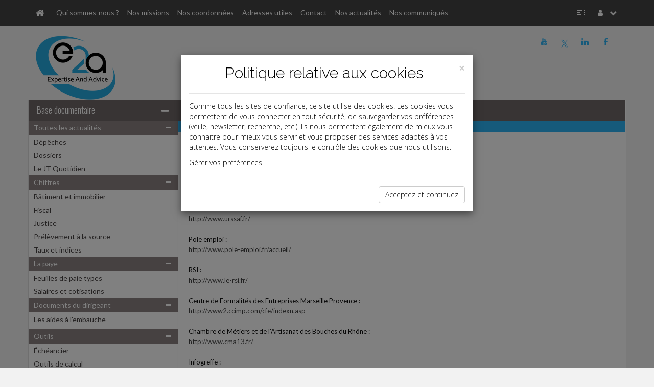

--- FILE ---
content_type: text/html; charset=iso-8859-1
request_url: https://www.e2aexpert.com/adresses_utiles/
body_size: 9414
content:
<!DOCTYPE html PUBLIC "-//W3C//DTD XHTML 1.0 Strict//EN" "http://www.w3.org/TR/xhtml1/DTD/xhtml1-strict.dtd">
<html xmlns="http://www.w3.org/1999/xhtml" xml:lang="fr" lang="fr">
<head>
		<meta content="text/html;" http-equiv="content-type">
	<title>Adresses utiles - Expert-comptable Aix Marseille</title>
	<meta name="twitter:card" content="summary">
	<meta name="twitter:title" content="Adresses utiles - Expert-comptable Aix Marseille">
	<meta name="twitter:description" content="Expert-comptable et Commissaire aux comptes à Aix-en-Provence et Marseille, e2a propose un accompagnement complet au travers de 6 grands domaines de compétences : des prestations personnalisées pour vous accompagner sur les différences étapes de votre développement.">
	<meta name="twitter:url" content="https://www.e2aexpert.com/adresses_utiles/"> 
	<!-- AFFICHER LE LOGO LORS DU PARTAGE DANS RESEAUX SOCIAUX meta name="twitter:image" content="/reseauxSociaux.jpg" -->
	<meta name="twitter:image" content="">
	<meta name="twitter:site" content="Expert-comptable Aix Marseille">
	<meta property="og:type" content="article">
	<meta property="og:title" content="Adresses utiles - Expert-comptable Aix Marseille">
	<meta property="og:description" content="Expert-comptable et Commissaire aux comptes à Aix-en-Provence et Marseille, e2a propose un accompagnement complet au travers de 6 grands domaines de compétences : des prestations personnalisées pour vous accompagner sur les différences étapes de votre développement.">
	<meta property="og:url" content="https://www.e2aexpert.com/adresses_utiles/">
	<!-- AFFICHER LE LOGO LORS DU PARTAGE DANS RESEAUX SOCIAUX meta property="og:image" content="/reseauxSociaux.jpg" -->
	<meta property="og:image" content="">
	<!--meta property="og:image" content="
		"-->
	<meta property="article:author" content="Expert-comptable Aix Marseille">
	<meta name="Keywords" content="expert, comptable, expert-comptable, Marseille, 13, Bouches-du-Rhône, 8e arrondissement, e2a, www.e2aexpert.fr, E2A EXPERTS, Expert-comptable Aix Marseille, COMMISSAIRE AUX COMPTES, AIX-EN-PROVENCE, EXPERT-COMPTABLE MARSEILLE, EXPERT-COMPTABLE AIX-EN-PROVENCE, BUSINESS PLAN, PHARMACIE, CRECHE, ENTREPRISE, FISCAL, CONSEIL, SOCIAL, AUDIT, JURIDIQUE, PAYE, PME, PMI, TPE, CE, comité d’entreprise, profession libérale, conseil, gestion, compte, fiscal, fiscalité, artisan, e2a, expertise, advice, Ordre des Experts-Comptables, numérique, digital, IFEC, CAC, missions obligatoires, missions exceptionnelles, contrôle interne, qualité, exercices, déontologie, responsabilité civile, responsabilité pénale, secret professionnel, état financier, client, collaborateurs, certification, auditeur légal, DDL, diligence directement liée, entités d’intérêt public, normes, normes d’exercice professionnel, France, PACA, Bouches-du-Rhône, droit, économie, comptabilité, entrepreneur, BTP, e2a, e2a Expertise And Advice, 13008, 13100, AIX-EN-PROVENCE, Le Tholonet, conseil, expertise, audit, CAC, numérique, digital" />
	<meta name="Description" content="Adresses utiles - Expert-comptable Aix Marseille - Expert-comptable et Commissaire aux comptes à Aix-en-Provence et Marseille, e2a propose un accompagnement complet au travers de 6 grands domaines de compétences : des prestations personnalisées pour vous accompagner sur les différences étapes de votre développement." />
	<meta name="viewport"content="width=device-width, initial-scale=1, maximum-scale=1" />
  	<link rel="canonical" href="https://www.e2aexpert.com/adresses_utiles/" />
		<link rel="shortcut icon" type="image/png" href="/commun/images/cabinets/1167/favicon.png">
	<link rel="apple-touch-icon" type="image/png" href="/commun/images/cabinets/1167/favicon_180.png">
	<link href="/commun/css/vxpless/bootstrap.min.css" rel="stylesheet" />
	<link href="/commun/css/vxpless/font-awesome.min.css" rel="stylesheet" />
	<link href="/commun/css/vxpless/socicon.css" rel="stylesheet" />
		<!-- HTML5 shim and Respond.js for IE8 support of HTML5 elements and media queries -->
		<!-- WARNING: Respond.js doesn't work if you view the page via file:// -->
		<!--[if lt IE 9]>
			  <script src="/commun/js/vxpless/html5shiv.min.js"></script>
			  <script src="/commun/js/vxpless/respond.min.js"></script>
			<![endif]-->
	<link href="/commun/css/vxpless/component.css" rel="stylesheet" />
	<link href="/commun/css/vxpless/cabinets/1167/PRODUCTION.css" rel="stylesheet" />
	<link href="/commun/css/vxpless/captcha/captcha.css" rel='stylesheet' type='text/css' />
	<link href='https://fonts.googleapis.com/css?family=Oswald:400,300' rel='stylesheet' type='text/css' />
	<link href='https://fonts.googleapis.com/css?family=Lato:400,300,300italic,700,400italic' rel='stylesheet' type='text/css' />
	<script type="text/javascript" src="/commun/js/vxpless/modernizr.custom.js"></script>
	<script type="text/javascript" src="/commun/js/vxpless/component.js"></script>
	<script type="text/javascript" src="/commun/js/vxpless/jquery.min.js"></script>
	<script type="text/javascript" src="/commun/js/vxpless/bootstrap.min.js"></script>
	<script type="text/javascript" src="/commun/js/vxpless/jcarousellite_1.0.1.min.js"></script>
	<script type="text/javascript" src="/commun/js/vxpless/vTicker.js"></script>
	<!-- captcha-->
	<script type="text/javascript" src="/commun/js/vxpless/jquery-ui.1.12.min.js"></script>
	<script type="text/javascript" src="/commun/js/captcha.js"></script>
		<style>
/* ********** NOS COORDONNEES ********** */
	.planCentre{
		width: fit-content;
		margin: 20px auto;
		text-align: center;
	}
	.planGauche{
		width: fit-content;
		margin-top: 20px;
		margin-bottom: 20px;
		text-align: left;
	}
	.planDroite{
		width: fit-content;
		margin-top: 20px;
		margin-bottom: 20px;
		text-align: right;
	}

/* ********** INFOGRAPHIES ********** */
	.dossierInfographie{
		padding-left:10px;
	}
	.boutonInfographies {
		margin-bottom: 30px;
	}
	#infographies .coverZ{
		margin:0 auto;
	}
	@media(max-width:767px){
		#infographies .coverZ{
			margin-top:30px;
		}
	}
</style>

<!--script type="text/javascript">
/* ********** MENU INFOGRAPHIES ********** */
	$( document ).ready(function() {
		$('#infographie').html('<div class="dossierInfographie">Infographies&#x202f;:<div class="lienMenu"><a href="/commun/images/slider/demo/infographies/DureeDuTravail_DEMO.pdf" target="_blank">-&nbsp;Dur&eacute;e du travail&#x202f;: qui est dans le champ ou hors du champ d&#39;application&#x202f;?</a></div><div class="lienMenu"><a href="/commun/images/slider/demo/infographies/PrincipesClefsDuRGPD_DEMO.pdf" target="_blank">-&nbsp;Principes clefs du RGPD</a></div></div>');
	});
</script-->

<script type="text/javascript">
	$(document).ready(function() {
		$( "#ct_prenom" ).parent().parent().css("display","none");
	});
</script>

<script type="text/javascript">
/* ********** VIDEOS ********** */
	$(document).ready(function(){
		$('#videoe2a').html('<video width="100%" height="auto" controls="controls" poster="/commun/images/cabinets/1167/poster.jpg"><source src="/commun/images/cabinets/1167/Mini-filmSUIVIDEGESTIONST.mov" type="video/mp4" /></video>');
	});
</script></head>

<body>
<!-- AFFICHER LE LOGO LORS DU PARTAGE DANS RESEAUX SOCIAUX img src="/reseauxSociaux.jpg" alt="" style="width:1px;height:1px;position:absolute;display:none;opacity:0;visibility:hidden;" border="0" -->
<img src="" alt="" style="width:1px;height:1px;position:absolute;display:none;opacity:0;visibility:hidden;" border="0">

<nav id="nav" class="navbar navbar-fixed-top">
	<div class="container">
		<div class="navbar-header">
			<a class="navbar-brand" id="navbar-brand" href="/"
				data-toggle="tooltip" data-placement="right" title="Accueil"><span
				id="home-btn" class="fa fa-home"></span></a> <a
				class="navbar-toggle" id="navbar-toggle" data-toggle="collapse"
				data-target=".navbar-collapse"> <span class="fa fa-list"></span>
			</a></div>
		<div id="navbar-collapse" class="navbar-collapse collapse">
			<ul class="nav navbar-nav">
			<li><a href="/qui_sommes_nous/">Qui sommes-nous ?</a></li><li><a href="/missions/">Nos missions</a></li><li><a href="/coordonnees/">Nos coordonnées</a></li><li><a href="/adresses_utiles/">Adresses utiles</a></li><li><a href="/contact/">Contact</a></li><li><a href="/parametrable/">Nos actualités </a></li><li><a href="/communiques/">Nos communiqués</a></li>			</ul>
			<ul class="nav navbar-right navbar-nav">
				<li id="panelAccueilLeftSidebar" class="hidden-xs"
					data-toggle="tooltip" data-placement="left"
					title="Base documentaire"><a id="accueilLeftSidebar-btn" href="#"><i
						class="fa fa-tasks"></i></a></li>
				<li class="dropdown" data-toggle="tooltip" data-placement="left"
					title="Mon compte"><a href="#" class="dropdown-toggle"
					data-toggle="dropdown"><i class="fa fa-user"></i> <i
						class="fa fa-chevron-down"></i></a>
					<ul class="dropdown-menu">
				<li><a href="#" id="connecter" data-target="#myModal" data-toggle="modal"><i class="fa fa-power-off"></i>Connexion</a></li>				</ul></li>
			</ul>
		</div>
	</div>
</nav>
<!-- /.navbar -->
<header class="masthead">
	<div class="container">
		<div class="row">
			<div class="col-lg-8 col-md-8 col-sm-7 col-xs-12 center"
				id="blocLogo">
      <a href="/" ><img src="/commun/images/cabinets/1167/logo2E2Aexpert.png" alt="Logo du cabinet" id="logo" class="img-responsive" border="0" /></a>      </div>
			<div class="col-lg-4 col-md-4 col-sm-5 col-xs-12">
				<div id="blocReseaux">
					<a href="https://www.facebook.com/e2aexpert/?hc_ref=ARTH3dbojAvBKv0p_e6XAcYC7-Vx-pDLEuH1oVTTYwynlF12zC7IpIGwOhDNKFPJKIY&pnref=story" class="reseauxSociaux" id="facebook"><i class="socicon">b</i></a><a href="https://www.linkedin.com/company/10380533?trk=prof-exp-company-name" class="reseauxSociaux" id="linkedin"><i class="socicon">j</i></a><a href="https://twitter.com/e2aExpertise" class="reseauxSociaux" id="twitter"><i class="socicon">a</i></a><a href="https://www.youtube.com/channel/UCWLN7iGIQvr7xNbcO06U4Vg" class="reseauxSociaux" id="youtube"><i class="socicon">r</i></a>				</div>
<!-- ********** DESACTIVE CAR NE FONCTIONNE PAS **********
				<div class="well" id="panel-recherche">
					<form
						action="/recherche/index.php"
						method="post" class="sidebar-form">
						<div class="input-group">
							<input type="text" name="q" class="form-control" placeholder="Recherche base documentaire" />
							<span class="input-group-btn">
								<button type='submit' name='search' id='search-btn' class="btn btn-flat">
									<i class="fa fa-search"></i>
								</button>
							</span>
						</div>
						<div></div>
					</form>
				</div>
-->
			</div>
		</div>
	</div>
</header><div class="container"><div class="no-gutter row"><!-- Modal -->
<form class="" method="post" action="/identification/index.php">
<div class="modal fade" id="myModal" tabindex="-1" role="dialog" aria-labelledby="myModalLabel" aria-hidden="true">
    <div class="modal-dialog">
        <div class="modal-content">

            <div class="modal-header">
                <button type="button" class="close" data-dismiss="modal" aria-label="Close"><span aria-hidden="true">&times;</span></button>
                <h4 class="modal-title" id="myModalLabel">


                    <a href="/" ><img src="/commun/images/cabinets/1167/logo2E2Aexpert.png" alt="Logo du cabinet" id="logo" class="img-responsive" /> </a>
                </h4>
            </div>

            <div class="modal-body">

                <div class="input-group">
                    <span class="input-group-addon" id="basic-addon1"><i class="fa fa-user"></i></span>
                    <input type="text" class="form-control"   id="siteIdentifiant" name="login" value=""  aria-describedby="basic-addon1" placeholder="Identifiant ...">
                </div>

                <div class="input-group">
                    <span class="input-group-addon" id="basic-addon1"><i class="fa fa-lock"></i></span>

                    <input type="password" class="form-control"  name="password" id="siteMotDePasse" value="" placeholder="Mot de passe">
                </div>

                <div class="input-group">
                    <input type="checkbox" name="memorise" value="0" />
                    <span class="memorise">&nbsp;Retenir mes identifiants</span>
                </div>
                <div class="input-group">

                  <a href="/identification/oublie.html" class="site_Mdp">Mot de passe oublié</a>

                </div>

            </div>

            <div class="modal-footer">
                <input type="submit" value="Connexion" class="btn btn-primary" />
            </div>
        </div>
    </div>
</div>
</form><div class="col-lg-3 col-md-3 col-sm-3 col-xs-12 voir" id="leftSidebar-col">	<div class="panel panel-default" id="leftSidebar">		<div class="panel-heading hidden-xs">			<h2>				<a href="">Base documentaire</a><span id="leftSidebar-btn" 					class="float-right fa fa-minus"></span>			</h2>		</div>		<div class="panel-heading visible-xs">			<h2>				Base documentaire<span id="leftSidebar-btn-xs" 					class="float-right fa fa-plus"></span>			</h2>		</div><div class="panel-body hidden-xs"><div class="accordion" id="accordion2"><div class="accordion-group"><div class="accordion-heading"><a class="accordion-toggle" data-toggle="collapse"		href="#collapse696f7f3dbed8d">Toutes les actualités<i		class="fa fa-minus float-right"></i></a>		</div>		<!-- Partie --><div id="collapse696f7f3dbed8d" class="accordion-body collapse in"><div class="accordion-inner"><div class="lienMenu"><a href="/breves">Dépêches</a></div><div class="lienMenu"><a href="/dossiers/dossier_vxp">Dossiers</a></div><div class="lienMenu"><a href="/videos">Le JT Quotidien</a></div></div></div></div><div class="accordion-group"><div class="accordion-heading"><a class="accordion-toggle" data-toggle="collapse"		href="#collapse696f7f3dc22ef">Chiffres<i		class="fa fa-minus float-right"></i></a>		</div>		<!-- Partie --><div id="collapse696f7f3dc22ef" class="accordion-body collapse in"><div class="accordion-inner"><div class="lienMenu"><a href="/chiffres/?rubrique=4">Bâtiment et immobilier</a></div><div class="lienMenu"><a href="/chiffres/?rubrique=11">Fiscal</a></div><div class="lienMenu"><a href="/chiffres/?rubrique=7">Justice</a></div><div class="lienMenu"><a href="/chiffres/?rubrique=21">Prélèvement à la source</a></div><div class="lienMenu"><a href="/chiffres/?rubrique=9">Taux et indices</a></div></div></div></div><div class="accordion-group"><div class="accordion-heading"><a class="accordion-toggle" data-toggle="collapse"		href="#collapse696f7f3dc9f7e">La paye<i		class="fa fa-minus float-right"></i></a>		</div>		<!-- Partie --><div id="collapse696f7f3dc9f7e" class="accordion-body collapse in"><div class="accordion-inner"><div class="lienMenu"><a href="/paye/?rubrique=15">Feuilles de paie types</a></div><div class="lienMenu"><a href="/paye/?rubrique=1">Salaires et cotisations</a></div></div></div></div><div class="accordion-group"><div class="accordion-heading"><a class="accordion-toggle" data-toggle="collapse"		href="#collapse696f7f3dcd71b">Documents du dirigeant<i		class="fa fa-minus float-right"></i></a>		</div>		<!-- Partie --><div id="collapse696f7f3dcd71b" class="accordion-body collapse in"><div class="accordion-inner"><div class="lienMenu"><a href="/dossiers/aides_embauche">Les aides à l'embauche</a></div><div class="lienMenu"></div></div></div></div><div class="accordion-group"><div class="accordion-heading"><a class="accordion-toggle" data-toggle="collapse"		href="#collapse696f7f3dce8f2">Outils<i		class="fa fa-minus float-right"></i></a>		</div>		<!-- Partie --><div id="collapse696f7f3dce8f2" class="accordion-body collapse in"><div class="accordion-inner"><div class="lienMenu"><a href="/echeancier">&Eacute;chéancier</a></div><div class="lienMenu"><a href="/calcul">Outils de calcul</a></div><div class="lienMenu"><a href="/lettres">Newsletter</a></div><div class="lienMenu"><a href="/plan">Plan du site</a></div></div></div></div></div><hr></div></div></div><div class="col-lg-9 col-md-9 col-sm-9 col-xs-12" toto="FondsDocumentaireLayout.php" id="middle-content-col"><span class="fa fa-tasks hidden" id="leftSidebar-btn-closed"> <span class="title">Base documentaire</span></span>	<div class="panel" id="middle-content">		<div class="panel-heading hidden-xs" id="middle-content-panel">&nbsp;</div>		<div class="panel-heading hidden" id="middle-content-panel-xs">			&nbsp;<span id="middle-content-btn-xs" 				class="float-right fa fa-minus"></span>		</div>		<div class="panel-body"><div class=" " ><section class="row widget" id="baseDoc"><a name="top"></a><div class="col-lg-12 col-sm-12 col-xd-12 col-xs-12 no-padding"><h2><a></a></h2><div class="textePage"><table width="100%" border="0" cellspacing="0" cellpadding="0"><tr><td class="site_contenu_home"><base target="_self"><font size="2"> Service Public&nbsp;: <br /> <a href="http://www.service-public.fr/" target="_blank">http://www.service-public.fr/</a> <br /> <br /> Administration fiscale&nbsp;: <br /> <a href="http://www.impots.gouv.fr" target="_blank">http://www.impots.gouv.fr</a> <br /> <br /> Urssaf&nbsp;: <br /> <a href="http://www.urssaf.fr/" target="_blank">http://www.urssaf.fr/</a> <br /> <br /> Pole emploi&nbsp;: <br /> <a href="http://www.pole-emploi.fr/accueil/" target="_blank">http://www.pole-emploi.fr/accueil/</a> <br /> <br /> RSI&nbsp;: <br /> <a href="http://www.le-rsi.fr/" target="_blank">http://www.le-rsi.fr/</a> <br /> <br /> Centre de Formalit&eacute;s des Entreprises Marseille Provence&nbsp;: <br /> <a href="http://www2.ccimp.com/cfe/indexn.asp" target="_blank">http://www2.ccimp.com/cfe/indexn.asp</a> <br /> <br /> Chambre de M&eacute;tiers et de l&#39;Artisanat des Bouches du Rh&ocirc;ne&nbsp;: <br /> <a href="http://www.cma13.fr/" target="_blank">http://www.cma13.fr/</a> <br /> <br /> Infogreffe&nbsp;: <br /> <a href="http://www.infogreffe.fr/infogreffe/index.jsp" target="_blank">http://www.infogreffe.fr/infogreffe/index.jsp</a> <br /> <br /> Coordonn&eacute;es SIE&nbsp;: <br /> <a href="http://www.impots.gouv.fr/portal/static/home.html" target="_blank">http://www.impots.gouv.fr/portal/static/home.html</a> <br /> <br /> Coface&nbsp;: <br /> <a href="http://www.coface.fr" target="_blank">http://www.coface.fr</a> <br /> <br /> Legifrance&nbsp;: <br /> <a href="http://www.legifrance.gouv.fr" target="_blank">http://www.legifrance.gouv.fr</a> <br /> <br /> Journal Officiel&nbsp;: <br /> <a href="http://www.journal-officiel.gouv.fr" target="_blank">http://www.journal-officiel.gouv.fr</a> <br /> <br /> Ordre des Experts-Comptables&nbsp;: <br /> <a href="http://www.experts-comptables.fr" target="_blank">http://www.experts-comptables.fr</a> <br /> <br /> Compagnie Nationale des Commissaires aux Comptes&nbsp;: <br /> <a href="http://www.cncc.fr" target="_blank">http://www.cncc.fr</a> <br /> </font></base></td></tr></table><table border="0" cellpading="0" cellspacing="0" width="98%" class="site_siToolbar" align="center"><tr><td align="right" ><a href="/adresses_utiles/?format=print" class="site_siToolbarLien" target="_NEW"><i class="fa fa-print"></i>&nbsp;Imprimer</a></td></tr></table></div></div><div class="pageUp"><a href="#top"><i class="fa fa-chevron-up"></i></a></div></section></div></div></div></div></div></div><footer class="row"><div class="col-lg-3 col-md-3 col-sm-3 col-xs-12" id="adresseFooter">
<p class="text">Notre adresse &agrave; Marseille&#8239;:</p> <p class="text"> 	63&nbsp;boulevard P&eacute;rier<br /> 	13008&nbsp;Marseille </p> <p class="text"> 	T&eacute;l.&#8239;: 04&nbsp;91&nbsp;76&nbsp;30&nbsp;18<br /> 	Fax&#8239;: 04&nbsp;91&nbsp;79&nbsp;81&nbsp;18 </p>  <p>&nbsp;</p>  <p class="text">Notre adresse &agrave; Aix-en-Provence&#8239;:</p> <p class="text"> 	434&nbsp;all&eacute;e Fran&ccedil;ois&nbsp;Aubrun<br /> 	13100&nbsp;Aix-en-Provence Le&nbsp;Tholonet </p> <p class="text">T&eacute;l.&#8239;: 04&nbsp;42&nbsp;12&nbsp;64&nbsp;20</p>  <p>&nbsp;</p>  <p class="text"> 	Courriel&#8239;: <a style="font-weight: bold; text-decoration: none" href="mailto:cabinet@e2aexpert.fr" target="_blank">cabinet@e2aexpert.fr</a><br /> 	ou contactez-nous <a style="font-weight: bold" href="/contact/">ICI</a> </p></div>
<div class="col-lg-6 col-md-6 col-sm-6 col-xs-12" id="baseDocFooter">
	<!--
	<div class="col-lg-6 col-md-6 col-sm-6 col-xs-12"><a href="/breves/">Actualité</a></div>
	<div class="col-lg-6 col-md-6 col-sm-6 col-xs-12"><a href="/paye/">La paye</a></div>
	<div class="col-lg-6 col-md-6 col-sm-6 col-xs-12"><a href="/dossiers/">Document du dirigeant</a></div>
	<div class="col-lg-6 col-md-6 col-sm-6 col-xs-12"><a href="/dossiers/memento_entreprise/">Document du collaborateur</a></div>
	<div class="col-lg-6 col-md-6 col-sm-6 col-xs-12"><a href="/chiffres/">Chiffres</a></div>
	<div class="col-lg-6 col-md-6 col-sm-6 col-xs-12"><a href="/echeancier/">Outils</a></div>
	-->
</div>
<div class="col-lg-3 col-md-3 col-sm-3 col-xs-12" id="menuFooter">
	<a href="/">ACCUEIL</a><br>
	<a href="/plan/">PLAN</a><br>
	<a href="/mentions_legales/">MENTIONS L&Eacute;GALES</a><br>
		<a href="/contact/">CONTACT</a>
</div>
<div class="col-lg-12 col-md-12 col-sm-12 col-xs-12" id="copyrightFooter">copyright@Groupe Revue Fiduciaire</div>

<!--
<script type="text/javascript">
  // fonctions
  function getCookie(c_name){
    if (document.cookie.length>0) {
      c_start=document.cookie.indexOf(c_name + "=");
      if (c_start!=-1) {
        c_start=c_start + c_name.length+1;
        c_end=document.cookie.indexOf(";",c_start);
        if (c_end==-1) {
          c_end=document.cookie.length;
        }
        return unescape(document.cookie.substring(c_start,c_end));
      }
    }

    return "";
  }

  function setCookie(c_name, value, exdays) {
    var exdate = new Date();
    exdate.setDate(exdate.getDate() + exdays);
    var c_value = escape(value) + ((exdays==null) ? "" : "; expires=" + exdate.toUTCString());
    document.cookie = c_name + "=" + c_value;
    document.cookie = c_name +"=" + c_value + ";expires=" + exdate 
                    + ";domain=.grouperf.com;path=/";
  }


  function setCookies() {                       
    setCookie('cookie_cookie', 1, 3650);
    document.getElementById("divCookie").style.display='none';
  }


  $( document ).ready(function() {
    $( "#okCookie" ).click(function() {
      $('#divCookie').addClass('hidden');    
    });
  });
</script>

<style>
  .divCookie {
    position:fixed;
    bottom:0;
    left:0;
    width:100%;
    text-align:center;
    background:#ddd;
    line-height:18px;
    font-size:14px;
    color:#555;
    z-index:1050;
    padding:8px;
  }
  #okCookie {
    display:inline-block;
    background:#555;
    color:#fff;
    border-left:8px solid #555;
    border-right:8px solid #555;
    border-top:3px solid #555;
    border-bottom:3px solid #555;
    cursor:pointer;
  }
  html body footer.row .divCookie a {color:#000;}
</style>

<script type="text/javascript">
  var flag = getCookie('cookie_cookie');
  var pagePDC = 0;
  var urlDuCabinet = "";
  if(flag != 1) {
    document.write('<div class="divCookie" id="divCookie">Ce site utilise des cookies. En continuant, vous acceptez ');
    if (pagePDC == 1) {
      document.write('notre <a href="' + urlDuCabinet + '/politique_de_confidentialite/">politique de confidentialité</a> et ');    
    }   
    document.write('l\'utilisation de cookies. <a id="okCookie" onclick="javascript:setCookies();">OK</a></div>');  
  }        
</script> 
-->

<!-- RGPD -->
<link href="https://fonts.googleapis.com/css?family=Open+Sans:700" rel="stylesheet" type="text/css">
<link href="https://fonts.googleapis.com/css?family=Open+Sans:300" rel="stylesheet" type="text/css">
<link href="https://fonts.googleapis.com/css?family=Raleway:700" rel="stylesheet" type="text/css">
<link href="https://fonts.googleapis.com/css?family=Raleway:300" rel="stylesheet" type="text/css">
<style>
  .modal {     
    overflow-x:hidden;
    overflow-y:auto;
    z-index:999999; 
    position:fixed; 
    top:0;
    right:0;
    bottom:0;
    left:0;
    outline:0;
  }
  html body footer.row #rgpdModal * {
    box-sizing:border-box;
    color:#000;
  }
  html body footer.row #rgpdModal .btn {
    box-sizing:border-box;
    /*color:#fff;*/
  }
  html body footer.row #rgpdModal a {color:#000;}
  .fade {
    webkit-transition:opacity .15s linear;
    o-transition:opacity .15s linear;
    transition:opacity .15s linear;  
  }
  .fade.in { opacity:1;}
  .modal-backdrop.in {
    filter:alpha(opacity=50); 
    opacity:0.5; 
  }
  .modal-backdrop {
    position:absolute;
    top:0;
    right:0;
    bottom:0;
    left:0;
    background-color:#000;
    z-index:auto;
  }
  #rgpdModal .container {
    padding-right: 15px;
    padding-left: 15px;
    margin-right: auto;
    margin-left: auto;
  }
  .modal-dialog {
    padding-top:60px;
    margin:30px auto 0;
    webkit-transform:translate(0,0);
    ms-transform:translate(0,0);
    o-transform:translate(0,0);
    transform:translate(0,0);
    width:auto;
    font-family:'Open Sans', sans-serif;
  }
  .modal.fade .modal-dialog {
    webkit-transition:-webkit-transform .3s ease-out; 
    o-transition:-webkit-transform .3s ease-out;
    transition:-webkit-transform .3s ease-out; 
  }
  .modal-content {
    margin-top:18px;
    border:0 !important;
    border-radius:0 !important;
    webkit-box-shadow:0 5px 15px rgba(0,0,0,.5);
    box-shadow:0 5px 15px rgba(0,0,0,.5);
    position:relative;
    background-color:#fff;
    webkit-background-clip:padding-box;
    background-clip:padding-box;
    outline:0;
    width:auto;
  }
  #rgpdModal .modal-header, #rgpdModal .modal-footer {
    background-color:#fff;
  }
  .modal-header {
    border:none;
    min-height:16.43px;
    padding:15px 15px 0 15px !important;
  }
  .modal-header .close {
    webkit-appearance:none;
    padding:0;
    cursor:pointer;
    background:0 0;
    border:0;
    float:right;
    font-size:21px;
    font-weight:700;
    line-height:1;
    color:#000;
    text-shadow:0 1px 0 #fff;
    filter:alpha(opacity=20) !important;
    opacity:0.2 !important;
    top:0;
    right:0;
  }
  #rgpdModal button, #rgpdModal input, #rgpdModal select, #rgpdModal textarea {font-family:inherit;}
  #rgpdModal button, #rgpdModal select {text-transform:none;}
  #rgpdModal button {overflow:visible;}
  #rgpdModal button, #rgpdModal input, #rgpdModal optgroup, #rgpdModal select, #rgpdModal textarea {
    margin:0;
    font-family:inherit;
  }
  .modal-title {
    margin-top:0;
    font-family:Raleway,sans-serif;
    font-size:30px;
    color:#111;
    text-align:center;
    width:auto;
  }
  .titreEntete {
    margin-bottom:10px;
    line-height:40px;
    font-weight:300;
    overflow:hidden;
    text-overflow:ellipsis;
    white-space:nowrap;    
  }
  .greyLineMoyen {
    margin: 0;
    width: 100%;
    height: 10px;
    display: block;
    border-bottom: 1px solid #e5e5e5;
    float: none;
    clear: both;
  }
  .modal-body {
    padding: 15px;  
    position: relative;
    text-align:left;
    min-height:auto;
  }

  .modal-footer {
    padding: 15px;
    text-align: right;
    border-top: 1px solid #e5e5e5;
  }
  .btn-success {
    color: #333;
    background-color: #fff;
    border-color: #ccc;
  }
  .btn-success.active, .btn-success.focus, .btn-success:active, .btn-success:focus, .btn-success:hover, .open > .dropdown-toggle.btn-success {
    color: #333;
    background-color: #e6e6e6;
    border-color: #adadad;   
  }
  #rgpdModal .btn {background-clip: padding-box;}

  @media (min-width: 768px){
  .modal-dialog {
      width: 600px!important;
      margin: 30px auto;
  }
  }
  /*radio */
  #radio {          
    display:none;
  }
  .radio{
    cursor:pointer;
    font-size:14px;
    margin:10px 20px;
    margin-bottom:0px;
    position: relative;
    display: block;
  }
  .radio:before{
    width: 20px;
    height: 20px;
    background: #f2f2f2;
    -moz-border-radius: 10px;
    -webkit-border-radius: 10px;
    border-radius: 10px;
    margin-left: -24px;
    margin-top: 0px;
    position: absolute;
    display: block;
    content: '';
    border:1px solid #e8e8e8;
  }
  .radio.selected:after{
    top: 20px;
    width: 14px;
    height: 14px;
    background: #8abd13;
    -moz-border-radius: 7px;
    -webkit-border-radius: 7px;
    border-radius: 7px;
    margin-left: -21px;
    margin-top: -17px;
    position: absolute;
    display: block;
    content: '';
    border:1px solid #e6e6e6;
  }
  .radio input[type="radio"]{
    position:absolute;
    left:-9999px;
  }
</style>

<div class="modal fade in" id="rgpdModal" tabindex="-1" role="dialog" aria-labelledby="myModalLabel" style="display:none;">
  <div class="modal-backdrop fade in"></div>
    <div class="modal-dialog container" role="document">
        <div class="modal-content">
            <div class="modal-header">
                <button type="button" class="close" data-dismiss="modal" aria-label="Close">
                    <span aria-hidden="true">&times;</span>
                </button>
                <div class="modal-title titreEntete" id="myModalLabel">Modal titre</div>
                <div class="greyLineMoyen"></div>
            </div>
            <div class="modal-body"><br>Modal text</div>
            <div class="modal-footer">
                <button type="button" class="btn btn-default" data-dismiss="modal">Bouton defaut</button>
                <button type="button" class="btn btn-success">Bouton ok</button>
            </div>
        </div>
    </div>
  </div>
</div>
<script>myEvent = 'touchend click';</script>

<script type="text/javascript"> 
function getCookie(c_name){
    if (document.cookie.length>0) {
        c_start=document.cookie.indexOf(c_name + "=");
        if (c_start!=-1) {
        c_start=c_start + c_name.length+1;
        c_end=document.cookie.indexOf(";",c_start);
        if (c_end==-1) {
            c_end=document.cookie.length;
        }
        return unescape(document.cookie.substring(c_start,c_end));
        }
    }
    return "";
}
function setCookie(c_name, value, exdays) {
    var exdate = new Date();
    exdate.setDate(exdate.getDate() + exdays);
    var c_value = escape(value) + ((exdays==null) ? "" : "; expires=" + exdate.toUTCString());
    document.cookie = c_name + "=" + c_value;
    document.cookie = c_name +"=" + c_value + ";expires=" + exdate + ";domain=window.location.hostname;path=/";
    console.log(window.location.hostname);
}
 
function preferenceModal(){
    $('#rgpdModal').on(myEvent,'.pref',function(e){ 
        preferenceModal();
        $('#rgpdModal').on(myEvent,'.radio',function(e){
            e.preventDefault();
            $('#rgpdModal .radio').removeClass('selected');
            if(e.target.htmlFor){
                $('#'+e.target.htmlFor).parent().addClass('selected');
            }else{
                $('#'+e.currentTarget.htmlFor).parent().addClass('selected');
            } 
        });
        $('#rgpdModal .btn-success.preference').on(myEvent,function(e){ 
            setCookie('cookie_rgpd', $('#rgpdModal .radio.selected input').val(), 365);
            $('#rgpdModal').hide();
        });
    });

    $('#rgpdModal .modal-title').html('Gestion des cookies');
	$('#rgpdModal .modal-body').html('Choisissez le type de cookies que nous pouvons utiliser lors de votre navigation sur nos sites :<br><label for="radio-1" class="radio"><input type="radio" name="radio" id="radio-1" value="1" autocomplete="off"> <i></i><span><b>Cookies obligatoires</b> (indispensables au bon fonctionnement du site) :</span></label>connexion sécurisée, mémorisation de vos préférences, suivi de vos commandes, de votre compte, statistiques de consultation, ...<br><label for="radio-2" class="radio"><input type="radio" name="radio" id="radio-2" value="2" autocomplete="off"> <i></i><span><b>Cookies obligatoires et fonctionnels</b> (améliorent les performances du site et le confort de navigation) :</span></label>partage réseaux sociaux, ...<br><label for="radio-3" class="radio selected"><input type="radio" name="radio" id="radio-3" value="3" checked="" autocomplete="off"> <i></i><span><b>Cookies obligatoire, fonctionnels et publicitaires </b>(permettent de vous proposer des contenus personnalisés) :</span></label>affichage de publicité, ...').css('fontSize','14px');
	$('#rgpdModal .btn-success').html('Sauvegardez vos préférences et continuez').addClass('preference').show();$('#rgpdModal .btn-default').hide();$('#rgpdModal').show(); 
}

function cookieModal(){
    $('#rgpdModal .close, #rgpdModal .modal-backdrop').on(myEvent, function(e){
      $('#rgpdModal').hide();    
    }); 
    
    $('#rgpdModal .btn-success').on(myEvent,function(e){ 
        setCookie('cookie_rgpd', 3, 365);
        $('#rgpdModal').hide();
    });

    $('#rgpdModal').on(myEvent,'.pref',function(e){ 
        preferenceModal();
        $('#rgpdModal').on(myEvent,'.radio',function(e){
            e.preventDefault();
            $('#rgpdModal .radio').removeClass('selected');
            if(e.target.htmlFor){
                $('#'+e.target.htmlFor).parent().addClass('selected');
            }else{
                $('#'+e.currentTarget.htmlFor).parent().addClass('selected');
            } 
        });
        $('#rgpdModal .btn-success.preference').on(myEvent,function(e){ 
            setCookie('cookie_rgpd', $('#rgpdModal .radio.selected input').val(),365);
            $('#rgpdModal').hide();
        });
    });

    $('#rgpdModal .modal-title').html('Politique relative aux cookies');
	$('#rgpdModal .modal-body').html('Comme tous les sites de confiance, ce site utilise des cookies. Les cookies vous permettent de vous connecter en tout sécurité, de sauvegarder vos préférences (veille, newsletter, recherche, etc.). Ils nous permettent également de mieux vous connaitre pour mieux vous servir et vous proposer des services adaptés à vos attentes. Vous conserverez toujours le contrôle des cookies que nous utilisons.<br><div style="display:inline-block;"><div class="pref" style="text-decoration:underline; cursor:pointer;float:left; padding-top:10px; padding-right:10px;">Gérer vos préférences</div></div><br>').css('fontSize','14px');
	$('#rgpdModal .btn-success').html('Acceptez et continuez').removeClass('preference').show();$('#rgpdModal .btn-default').hide();$('#rgpdModal').show();
}

$( document ).ready(function(){ 
  if(getCookie('cookie_rgpd')==""){
      cookieModal(); 
  }
});

</script>
<!-- /RGPD -->      </footer><script src="/commun/js/vxpless/scripts.js"></script><!-- Global Site Tag (gtag.js) - Google Analytics -->
<script async src="https://www.googletagmanager.com/gtag/js?id=UA-107005648-1"></script>
<script>
  window.dataLayer = window.dataLayer || [];
  function gtag(){dataLayer.push(arguments);}
  gtag('js', new Date());

  gtag('config', 'UA-107005648-1');
</script></body></html>

--- FILE ---
content_type: text/css
request_url: https://www.e2aexpert.com/commun/css/vxpless/socicon.css
body_size: 187
content:
@font-face {
    font-family: 'socicon';
    src: url('../fonts/socicon-webfont.eot');
    src: url('../fonts/socicon-webfont.eot?#iefix') format('embedded-opentype'),
         url('../fonts/socicon-webfont.woff') format('woff'),
         url('../fonts/socicon-webfont.ttf') format('truetype'),
         url('../fonts/socicon-webfont.svg#sociconregular') format('svg');
    font-weight: normal;
    font-style: normal;
}

--- FILE ---
content_type: text/css
request_url: https://www.e2aexpert.com/commun/css/vxpless/cabinets/1167/PRODUCTION.css
body_size: 8643
content:
html body{font-family: "Lato", sans-serif;background: #f2f2f2;color: #111}html body .text-align-center{text-align: center}html body .modal-backdrop{position: fixed;z-index: 9999}html body .modal-dialog{z-index: 9999}html body .cursor-pointer{cursor: pointer}html body .list_articles_cabinet .data_liste_view{padding-bottom: 10px}html body .site_contenu_home ul,html body .textePage ul,html body #cabinet ul,html body #adresseFooter ul{padding-left: 40px}html body .site_contenu_home ul li,html body .textePage ul li,html body #cabinet ul li,html body #adresseFooter ul li{list-style-type: disc}html body .textePage{padding: 20px;min-height: 62vh}html body .textePage div.site_contenu_titre_page{display: none}html body .textePage .sharePublication{display: inline-block;margin: 0;font-size: 14px;font-weight: 400;cursor: pointer;position: relative;z-index: 1031;float: right}@media (max-width: 768px){html body .textePage .sharePublication{float: none;display: block;text-align: center}}html body .textePage .sharePublication i.socicon{font-style: normal}html body .textePage .sharePublication .reseauxSociaux div{display: inline-block;width: 30px;height: 30px;text-align: center;line-height: 30px;border-radius: 50%}html body .textePage .sharePublication .reseauxSociaux .linkedin a,html body .textePage .sharePublication .reseauxSociaux .twitter a,html body .textePage .sharePublication .reseauxSociaux .facebook a,html body .textePage .sharePublication .reseauxSociaux .mail a{color: #2cb2f4;background: transparent}html body .textePage .sharePublication .reseauxSociaux .linkedin:hover{background: #0077b5}html body .textePage .sharePublication .reseauxSociaux .facebook:hover{background: #4267b2}html body .textePage .sharePublication .reseauxSociaux .twitter:hover{background: #1da1f2}html body .textePage .sharePublication .reseauxSociaux .mail:hover{background: #444}html body .textePage .sharePublication .reseauxSociaux .linkedin:hover i.socicon,html body .textePage .sharePublication .reseauxSociaux .twitter:hover i.socicon,html body .textePage .sharePublication .reseauxSociaux .facebook:hover i.socicon,html body .textePage .sharePublication .reseauxSociaux .mail:hover i.fa{color: #fff;font-style: normal}html body .panel{background: #fff}html body #navbar-collapse{max-height: 100% !important}html body .text{font-family: "Lato", sans-serif}html body .socicon{font-family: 'socicon' !important}html body h1,html body h2,html body h3,html body h4,html body h5,html body h6{font-family: "Oswald", sans-serif;margin: 1em 0}html body a{color: #444}html body a:hover,html body a:active,html body a:focus{color: #373737;text-decoration: none}html body h1{font-size: 24px}html body h2{font-size: 18px}html body h3{font-size: 16px}html body h4{font-size: 14px}html body h5{font-size: 12px}html body h6{font-size: 10px}html body ul{padding-left: 0}html body ul li{list-style-type: none}html body .no-padding{padding: 0}html body .padding-10{padding: 10px !important}html body .no-margin{margin: 0 !important}html body .margin-10{margin: 10px !important}html body .marge{margin: 0px 28px 10px 28px !important}html body .margin-right-10{margin-right: 10px !important}html body .center{text-align: center}html body .bold{font-weight: bold}html body .form-control:focus{box-shadow: 0 0 8px #706868}html body #myModal #myModalLabel,html body #myModal .modal-footer{text-align: center}html body #myModal .btn-primary{background: #444}html body #myModal .input-group{margin-top: 5px}html body header{min-height: 120px;margin-top: 70px}html body header #blocReseaux{height: 40px}html body header #blocReseaux a{display: block;background: #f2f2f2;color: #2cb2f4;width: 30px;height: 30px;border-radius: 15px;float: right;margin: 0 10px 10px 0;text-align: center;padding-top: 4px}html body header #blocReseaux a i{font-style: normal}html body header #blocReseaux #linkedin:hover{background: #0077B5;color: #FFFFFF}html body header #blocReseaux #twitter:hover{background: #00B4E0;color: #FFFFFF}html body header #blocReseaux #facebook:hover{background: #3C599B;color: #FFFFFF}html body header #blocReseaux #youtube:hover{background: #C8302D;color: #FFFFFF}html body header #blocReseaux #viadeo:hover{background: #F39D1A;color: #FFFFFF}html body header #blocReseaux #google:hover{background: #D94632;color: #FFFFFF}html body header #blocReseaux #dailymotion:hover{background: #FFDB0D;color: #FFFFFF}html body header #blocReseaux #vimeo:hover{background: #1BB6EC;color: #FFFFFF}html body header #blocReseaux #instagram:hover{background: #AD8063;color: #FFFFFF}html body header #blocReseaux #flickr:hover{background: #FF0084;color: #FFFFFF}html body header #blocReseaux #pinterest:hover{background: #CD2028;color: #FFFFFF}html body header #panel-recherche{background-color: #e5e5e5;border: 0;border-radius: 0}html body header #panel-recherche input{border: 0;color: #111}html body header #panel-recherche button{background-color: #444;color: #fefefe;border: 0;border-radius: 0;height: 34px;margin-left: auto}html body header #panel-recherche button:hover{background-color: #515151;border: 0;margin-left: auto}html body header #panel-recherche a{color: #111}html body header #panel-recherche p.link_rec{margin: 0}html body header .well{padding: 15px 19px}html body .panel-body{padding-top: 0;padding-bottom: 0}html body .no-gutter.row > div[class*='col-md']{padding-left: 0;padding-right: 0}html body .no-gutter.row > div[class*='col-sm']{padding-left: 0;padding-right: 0}html body .panel{border-radius: 0;margin-bottom: 0}html body footer.row{margin-left: 0;margin-right: 0;background: #444;color: #f2f2f2;font-size: 14px;padding: 15px}html body footer.row a{color: #f2f2f2;text-decoration: none;font-weight: bold}html body footer.row a:hover,html body footer.row a:focus{color: #444}html body footer.row #adresseFooter span{font-size: 12px}html body footer.row #menuFooter{margin: 15px 0}html body footer.row #copyrightFooter{text-align: center;font-style: italic}html body footer.row #baseDocFooter{margin: 15px 0;line-height: 1.7em}html body footer.row #baseDocFooter a{font-weight: normal}html body #myModal2{text-align: center;background: #fff}html body #myModal2 .input-group{margin-top: 5px}html body #myModal2 .btn-primary{background: #444}html body #myModal2 .modal-footer{text-align: center}html body #myModal2 .modal-dialog .modal-content2 .site_dialog_warning{padding: 10px 20px;text-align: left}html body #myModal2 #myModalLabel{margin-top: 10px}@media (max-width: 768px){html body header #blocLogo{margin-bottom: 10px;text-align: center}html body #nav .dropdown-menu{padding-top: 0;padding-bottom: 0}html body #nav .dropdown-menu li a{color: #fefefe;background: #515151;padding-left: 30px}html body #middle-content-col section#moncompte h3{margin-top: 43px !important}html body footer{text-align: center}}@media (max-width: 992px){html body section.widget .expert{width: 290px;margin: auto}html body section.widget .img-expert .img-responsive{display: inline}html body section.widget #ticker2{height: 260px !important}}@media (min-width: 992px) and (max-width: 1199px){html body section.widget .expert{margin: auto}html body section.widget .img-expert .img-responsive{display: inline}html body section.widget .img-expert1{background: #5e5e5e}html body section.widget .img-expert2{background: #373737}html body section.widget .img-expert3{background: #777}html body section.widget .img-expert4{background: #444}}@media (min-width: 992px){.no-gutter.row > .col-md-12{width: 99.99999999999999%;*width: 99.93055556%}.no-gutter.row .col-md-11{width: 91.66666666666666%;*width: 91.59722222000001%}.no-gutter.row > .col-md-10{width: 83.33333333333331%;*width: 83.26388889%}.no-gutter.row > .col-md-9{width: 74.99999999999999%;*width: 74.93055556%}.no-gutter.row > .col-md-8{width: 66.66666666666666%;*width: 66.59722222000001%}.no-gutter.row > .col-md-7{width: 58.33333333333333%;*width: 58.26388889%}.no-gutter.row > .col-md-6{width: 49.99999999999999%}.no-gutter.row > .col-md-4{width: 33.33333333333333%}.no-gutter.row > .col-md-3{width: 24.999999999999996%;*width: 24.93055556%}.no-gutter.row > .col-md-2{width: 16.666666666666664%;*width: 16.59722222%}.no-gutter.row > .col-md-1{width: 8.333333333333332%;*width: 8.26388889%}.no-gutter.row > .col-sm-12{width: 99.99999999999999%;*width: 99.93055556%}.no-gutter.row .col-sm-11{width: 91.66666666666666%;*width: 91.59722222000001%}.no-gutter.row > .col-sm-10{width: 83.33333333333331%;*width: 83.26388889%}.no-gutter.row > .col-sm-9{width: 74.99999999999999%;*width: 74.93055556%}.no-gutter.row > .col-sm-8{width: 66.66666666666666%;*width: 66.59722222000001%}.no-gutter.row > .col-sm-7{width: 58.33333333333333%;*width: 58.26388889%}.no-gutter.row > .col-sm-6{width: 49.99999999999999%}.no-gutter.row > .col-sm-4{width: 33.33333333333333%}.no-gutter.row > .col-sm-3{width: 24.999999999999996%;*width: 24.93055556%}.no-gutter.row > .col-sm-2{width: 16.666666666666664%;*width: 16.59722222%}.no-gutter.row > .col-sm-1{width: 8.333333333333332%;*width: 8.26388889%}}html body #nav{background-color: #444;color: #fefefe;border-radius: 0}html body #nav .contaiNavBar{padding: 0 10px}html body #nav #navbar-toggle{cursor: pointer;margin: 0;padding: 14px;border-radius: 0}html body #nav ul.navbar-nav > li > a{color: #fefefe;padding-left: 8px;padding-right: 8px}html body #nav ul.navbar-nav > li > a .fa{font-size: 14px}html body #nav ul.navbar-nav li a:hover{background-color: #6a6a6a}html body #nav ul.navbar-nav li ul.dropdown-menu li a:hover{background-color: #444;color: #fefefe}html body #nav .nav .open > a,html body #nav .nav .open > a:hover,html body #nav .nav .open > a:focus,html body #nav .nav > li > a:focus{background-color: #373737 !important;color: #fefefe !important}html body #nav #navbar-brand,html body #nav #navbar-toggle{color: #fefefe}html body #nav #navbar-brand:hover,html body #nav #navbar-doc:hover,html body #nav #navbar-toggle:hover{background-color: #6a6a6a}html body #nav .navbar-right li i.fa{margin-right: 10px}@media (min-width: 768px) and (max-width: 991px){html body #nav ul.navbar-nav > li > a{font-size: 11px;padding-left: 5px;padding-right: 5px}}html body div.container section#file{background-color: #ffffff}html body div.container section#file h1{font-size: 14px;font-family: "Lato", sans-serif;margin: 5px 0}html body div.container section#file h1 a{color: #111;text-decoration: none}html body div.container section#file ul.breadcrumb{border-radius: 0;margin: 0;background-color: transparent;color: #111}html body div.container section#file ul.breadcrumb li.active{color: #706868}@media (max-width: 767px){html body #leftSidebar-btn-closed{display: none}}@media (max-width: 767px){html body #leftSidebar-col.hidden.voir{display: block !important;visibility: visible !important}}html body #leftSidebar-col #leftSidebar{border-right: 0}html body #leftSidebar-col .panel-heading{background-color: #706868;color: #fefefe;border-radius: 0;border-color: #706868}html body #leftSidebar-col .panel-heading h2{margin: 0;font-weight: 300}html body #leftSidebar-col .panel-heading h2 a{color: #fefefe}html body #leftSidebar-col .panel-body,html body #leftSidebar-col .panel-body a{color: #211e1e;padding: 0}html body #leftSidebar-col .panel-body .guideActif,html body #leftSidebar-col .panel-body a .guideActif{margin-bottom: 15px;border: 1px solid #ccc;background: #f5f5f5 !important}html body #leftSidebar-col .panel-body .lienActif,html body #leftSidebar-col .panel-body a .lienActif{font-weight: bold;background: #e5e5e5 !important}html body #leftSidebar-col .panel-body hr,html body #leftSidebar-col .panel-body a hr{margin-top: 5px;margin-bottom: 5px}html body #leftSidebar-col .panel-body #accordion2 .accordion-heading,html body #leftSidebar-col .panel-body a #accordion2 .accordion-heading{background-color: #8a8181;padding: 4px 10px;border-bottom: 1px solid #fff}html body #leftSidebar-col .panel-body #accordion2 .accordion-heading a,html body #leftSidebar-col .panel-body a #accordion2 .accordion-heading a{color: #fefefe}html body #leftSidebar-col .panel-body .accordion-inner a,html body #leftSidebar-col .panel-body a .accordion-inner a{color: #484343}html body #leftSidebar-col .panel-body .accordion-inner div.lienMenu,html body #leftSidebar-col .panel-body a .accordion-inner div.lienMenu,html body #leftSidebar-col .panel-body .accordion-inner div.lienMenuNL,html body #leftSidebar-col .panel-body a .accordion-inner div.lienMenuNL{padding: 3px 10px}html body #leftSidebar-col .panel-body .accordion-inner div.lienMenu:hover,html body #leftSidebar-col .panel-body a .accordion-inner div.lienMenu:hover{background-color: #e5e5e5;font-weight: bold}html body #leftSidebar-col .panel-body .accordion-inner .titre,html body #leftSidebar-col .panel-body a .accordion-inner .titre{font-size: 11px;padding-left: 15px}html body #leftSidebar-col .panel-body .accordion-inner .accordion-inner-child,html body #leftSidebar-col .panel-body a .accordion-inner .accordion-inner-child{margin-left: 10px}html body #leftSidebar-col .panel-body .accordion-inner .accordion-inner-child div.lienMenu,html body #leftSidebar-col .panel-body a .accordion-inner .accordion-inner-child div.lienMenu{border-bottom: 1px solid #fff;background-color: #f5f5f5}html body #leftSidebar-col .panel-body .accordion-inner .accordion-inner-child div.lienMenu:hover,html body #leftSidebar-col .panel-body a .accordion-inner .accordion-inner-child div.lienMenu:hover{background-color: #bbb6b6}html body #leftSidebar-col .fa{float: right;cursor: pointer;margin: 3px 3px 0 0}html body #rightSidebar-col #rightSidebar{border-left: 0}html body #rightSidebar-col #rightSidebar section.widget h2{color: #fefefe;background-color: #706868}html body #rightSidebar-col #rightSidebar h2.bouton{border-bottom: 1px solid #a39b9b}html body #rightSidebar-col #rightSidebar h2.bouton a{color: #fefefe;display: block}html body #rightSidebar-col #rightSidebar h2.bouton:hover{background: #a39b9b}html body #rightSidebar-col #rightSidebar h2.bouton:hover a:hover{text-decoration: none;color: #fefefe}html body #rightSidebar-col #rightSidebar h2.bouton:hover a:after{font-family: 'FontAwesome';content: "\f054";float: right}html body #rightSidebar-col .panel-heading{background-color: #706868;color: #fefefe;border-radius: 0;border-color: #706868}html body #rightSidebar-col .panel-heading h2{margin: 0;font-weight: 300}html body #rightSidebar-col .panel-body{color: #211e1e}html body #rightSidebar-col .panel-body .accordion-inner{margin-left: 10px}html body #rightSidebar-col .panel-body .accordion-inner a{color: #484343}html body #rightSidebar-col .panel-body .accordion-inner .accordion-inner-child{margin-left: 10px}html body #rightSidebar-col .panel-body .accordion-inner .accordion-inner-child a{color: #706868}html body #rightSidebar-col .fa{float: right;cursor: pointer}html body #middle-content-col #middle-content .site_access_dialog p{margin: 0}html body #middle-content-col #middle-content p.titreReserve{font-size: 21px;font-weight: bold;color: #444;margin-top: 20px}html body #middle-content-col #middle-content fieldset.site_contactBlocForm{padding: 15px 20px 20px 20px;background: #f5f5f5;margin-top: 20px}html body #middle-content-col #middle-content fieldset.site_contactBlocForm div.site_contactBlocForm{font-size: 18px;margin: 0;border-bottom: 2px solid #444}html body #middle-content-col #middle-content fieldset.site_contactBlocForm table.tableReserve{width: 95%}html body #middle-content-col #middle-content fieldset.site_contactBlocForm table.tableReserve input.boutonReserve{border: 1px solid #fefefe;background: #2cb2f4;color: #fefefe;padding: 3px 8px;float: right}html body #middle-content-col #middle-content fieldset.site_contactBlocForm table.tableReserve input.boutonReserve:hover{background: #fefefe;color: #2cb2f4}html body #middle-content-col blockquote{border: 1px solid #ddd;background: #eee;padding: 10px}html body #middle-content-col blockquote .ct_exergue_plus li{list-style-type: none}html body #middle-content-col .panel-body{padding: 0}html body #middle-content-col section.widget{margin: 0}html body #middle-content-col section.widget h2{color: #fefefe;background-color: #2cb2f4;font-weight: 300}html body #middle-content-col section.widget h2.bouton{border-bottom: 1px solid #8dd5f9}html body #middle-content-col section.widget h2.bouton a{color: #fefefe;display: block}html body #middle-content-col section.widget h2.bouton:hover{background: #8dd5f9}html body #middle-content-col section.widget h2.bouton:hover a:hover{text-decoration: none;color: #2cb2f4}html body #middle-content-col section.widget h2.bouton:hover a:after{font-family: 'FontAwesome';content: "\f054";float: right}html body #middle-content-col section.widget #myCarousel{padding: 0;margin: 0}html body #middle-content-col #leftSidebar-btn-closed span.title{font-family: "Oswald", sans-serif;font-weight: 300;font-size: 18px}html body #middle-content-col #middle-content-panel{background: #706868;color: #fefefe;border-radius: 0}html body #middle-content-col #leftSidebar-btn-closed{float: left;margin: 12px;color: #fefefe;font-size: 16px;cursor: pointer}html body #middle-content-col #rightSidebar-btn-closed{float: right;margin: 12px;color: #fefefe;font-size: 16px;cursor: pointer}html body #middle-content-col section#communiques h2{border-bottom: 1px solid #fefefe}html body #middle-content-col section#communiques h2 div.bouton a{display: block}html body #middle-content-col section#communiques i.float-right{float: right}html body #middle-content-col section#communiques nav{text-align: center}html body #middle-content-col section#communiques nav .pagination > .active > a,html body #middle-content-col section#communiques nav .pagination > .active > span,html body #middle-content-col section#communiques nav .pagination > .active > a:hover,html body #middle-content-col section#communiques nav .pagination > .active > span:hover,html body #middle-content-col section#communiques nav .pagination > .active > a:focus,html body #middle-content-col section#communiques nav .pagination > .active > span:focus{background: #444;color: #fefefe}html body #middle-content-col section#communiques nav a{color: #555}html body #middle-content-col #middle-content-btn-xs{float: right;cursor: pointer}html body #middle-content-col .data_liste_view a{color: #111111}html body #middle-content-col .data_liste_chapo a{color: #666666}html body #middle-content-col .data_liste_chapo .site_siFrameMenuLienNiv2{margin-bottom: 10px;display: block;color: #666666}html body #middle-content-col .dictDefAlpha{font-weight: bold}html body #middle-content-col .dictDefAlphaEnum{font-size: 0.9em;padding-left: 20px;line-height: 1.2em}html body #middle-content-col .dictDefAlphaEnum:before{content: '- '}html body section.widget .texteInfoCabinet{padding: 20px}html body section.widget.bgSection{background: #f2f2f2}html body section.widget #content_tab{display: block;background: #fafafa;padding: 0px 15px;margin-left: 150px;-webkit-box-shadow: 1px 2px 1px rgba(0,0,0,0.2);-moz-box-shadow: 1px 2px 1px rgba(0,0,0,0.2);box-shadow: 1px 2px 1px rgba(0,0,0,0.2);min-height: 300px}html body section.widget .contentblock{display: block;padding: 15px 0px}html body section.widget .contentblock.hidden{display: none}html body section.widget #sidemenu{margin: 0;padding: 0;width: 150px;float: left;background: #848484}html body section.widget #sidemenu li{display: block;text-align: center;border-top: 1px solid #fff;font-size: 0.8em}html body section.widget .arrow_box{position: relative}html body section.widget .arrow_box:after{left: 100%;top: 50%;border: solid transparent;content: " ";height: 0;width: 0;position: absolute;pointer-events: none;border-color: rgba(0,0,0,0);border-left-color: #444;border-width: 15px;margin-top: -18px}html body section.widget .arrow_box_closed:after{left: 0%;border-left-color: #848484}html body section.widget #sidemenu li a{display: block;padding: 6px 2px;color: #111;text-decoration: none;border-bottom: 1px solid #d1d1d1}html body section.widget #sidemenu li a:hover{background: #444;color: #fefefe}html body section.widget #sidemenu li a:focus{outline: none}html body section.widget #sidemenu li a strong{display: block;margin-top: 5px}html body section.widget #sidemenu li a.open,html body section.widget #sidemenu li a.focus,html body section.widget #sidemenu li a.active{width: 101%;background: #444;color: #fefefe !important}html body section.widget .sectionPanel{padding: 0}html body section.widget .sectionPanel h2{background-color: #968e8e;padding: 10px 15px;margin: 0;font-weight: 300;color: #fefefe}html body section.widget .sectionPanel h2 .fa{float: left !important}html body section.widget h2{margin: 0;padding: 10px 15px 11px 15px;background: #444}html body section.widget h2 a{color: #fefefe}html body section.widget h2 .deplie{cursor: pointer}html body section.widget .paddingContent{padding: 20px}html body section.widget .paddingContent .bloc{margin: 10px 0}html body section.widget .paddingContent h3{color: #444}html body section.widget .paddingContent h4{font-weight: 300}html body section.widget .paddingContent p.titre{color: #444;font-weight: bold;margin: 10px 0}html body section.widget .paddingContent i.picto{background: #8a8181;color: #fefefe;display: block;font-size: 30px;padding: 10px;text-align: center;width: 60px;border-radius: 25px;border: 3px solid #fff}html body section.widget .paddingContent i.picto:hover{background: #fefefe;color: #8a8181;border: 3px solid #706868}html body section.widget .paddingContent .expert{color: #fefefe;padding: 11px}html body section.widget .paddingContent .expert .titre{color: #FFF}html body section.widget .paddingContent .expert1{background: #5e5e5e}html body section.widget .paddingContent .expert2{background: #373737}html body section.widget .paddingContent .expert3{background: #777}html body section.widget .paddingContent .expert4{background: #444}html body section.widget .numPage{min-height: 55vh}html body section.widget .simulateur{margin-bottom: 10px;float: left}html body section.widget .simulateur .btn-default{background-color: #5e5e5e !important;border: none;white-space: normal;width: 100%;margin: 10px 0 !important;height: 70px;color: #fff}html body section.widget .simulateur .btn-default:hover,html body section.widget .simulateur .webtv .btn-default:focus,html body section.widget .simulateur .webtv .btn-default:active{background-color: #444 !important}html body section#missions .hi-icon-wrap{padding: 0 10px}html body section#missions .hi-icon{margin: 15px 15px 0px 15px;color: #444}html body section#missions .hi-icon::before{font-family: FontAwesome}html body section#missions .hi-icon-effect-9 .hi-icon::after{box-shadow: 0 0 0 3px #444}html body section#missions .hi-icon-effect-9a .hi-icon:hover{box-shadow: 0 0 0 10px #444}html body section#missions .hi-icon-effect-9b .hi-icon:hover{box-shadow: 0 0 0 10px #444;color: #444}html body section#revue div.paddingContent{background-image: url("/commun/images/cabinets/bandeau_feuilletable3.jpg");background-position: center top;background-size: cover;box-sizing: border-box;display: table;max-height: 450px;padding-bottom: 90px;padding-top: 80px;text-align: center;width: 100%;z-index: 999}html body section#revue div.paddingContent .txtwhite{color: #FFFFFF}html body section#webtv h3{margin-top: 0}html body section#images .imgCenter img{margin: 0 auto}html body section#activite .imgCenter img{margin: 0 auto}html body section#activite .bloc_activ{padding: 10px}html body section#activite .bloc_activ .widget_activ{margin-top: 10px;padding: 10px;border-top: 2px solid #444;border-bottom: 5px solid #444}html body section#activite .bloc_activ .widget_activ h3{margin-top: 0}@media (min-width: 1200px){html body .expert{height: 159px}}@media (max-width: 1199px){html body section.widget .paddingContent .bloc{margin: 0px !important}html body section.widget .paddingContent .expert{height: 140px !important}}@media (max-width: 991px){html body section.widget .paddingContent .bloc{margin: 10px !important}html body section.widget .paddingContent .img-expert img{width: 290px !important;min-width: 290px}}@media (max-width: 550px){html body section#equipe #content_tab img.marge{margin: 0 0 10px 0 !important}}html body section#slider .carousel-indicators{margin: 0 10px 10px 0;padding: 0;bottom: 0;left: auto;right: 0;width: 100%;text-align: right}html body section#slider .carousel-caption{margin: 0;padding: 5px 10px;bottom: 0;left: 0;right: auto;width: 100%;background: #706868;color: #fefefe;text-shadow: none}html body section#slider .carousel-caption p{margin: 0;font-size: 24px}html body .slide2 section#slider .carousel-caption{width: 50%;top: 16%;bottom: auto;background: rgba(68,68,68,0.7);color: #fefefe;text-shadow: none}html body .slide2 .carousel-control .glyphicon-chevron-left,html body .slide2 .carousel-control .glyphicon-chevron-right,html body .slide2 .carousel-control .icon-prev,html body .slide2 .carousel-control .icon-next{margin-top: 25px}html body li a.contentActu{display: block;padding: 10px 0px;line-height: 16px}html body li a.contentActu .themeActu{font-size: 16px;font-weight: bold}html body li a.contentActu .dateActu{color: #3e3c3f;font-size: 10px;font-style: italic}html body li a.contentActu .titreActu{color: #564f4f;font-weight: bold}html body li a.contentActu .resumeActu{font-size: 12px;color: #111}html body #ticker li,html body #ticker2 ul{width: 100%;right: 0}html body #ticker li,html body #ticker2 li{border-bottom: 1px solid #eaeaea}html body #ticker2 a.btlire{background: #706868 !important;border: none;font-size: 12px;margin: 5px 0px 5px 0px}html body #ticker2 a.btlire:hover{background: #2cb2f4 !important}html body #ticker a:hover{cursor: pointer}html body .themeActu{font-size: 16px;font-weight: bold}html body .dateActu{color: #3e3c3f;font-size: 14px;font-style: italic}html body .titreActu{display: block;color: #564f4f;font-weight: bold}html body .resumeActu{display: block;font-size: 12px;color: #111}html body .actualite-actu{border-bottom: 10px solid #706868}@media (max-width: 992px){html body section#actualite div#ticker2{height: 270px}}html body section#address .formContact{padding: 20px}html body section#address .formContact .btn-default{background: #444;color: #fefefe;border-color: #fefefe}html body section#address .formContact .btn-default:hover,html body section#address .formContact .reset{background: #fefefe;color: #444;border-color: #444}html body section#address .formContact .reset:hover{background: #444;color: #fefefe;border-color: #fefefe}html body section#address .formContact .valider{text-align: center}html body section#plan .map-content ul{margin: 0;list-style-type: none}html body #middle-content-col section#moncompte #monCompte0{background: #5e5e5e}html body #middle-content-col section#moncompte .float-right{float: right}html body #middle-content-col section#moncompte a.deplie{width: 100%;display: block;cursor: pointer}html body #middle-content-col section#moncompte h3{padding: 10px 15px;background: #706868;color: #fefefe;margin-top: 0px;margin-bottom: 0px;border-bottom: 1px solid #fefefe}html body #middle-content-col section#moncompte h3 a{color: #fefefe}html body #middle-content-col section#moncompte h4{padding: 10px 15px;border-left: 15px solid #fff;border-right: 15px solid #fff;color: #555;font-size: 2em;color: #444}html body #middle-content-col section#moncompte .form-group label span{color: red}html body #middle-content-col section#moncompte .form-group .label-right{padding-top: 7px}html body #middle-content-col section#moncompte .valider{text-align: center}html body #middle-content-col section#moncompte .btn-default{background: #444;color: #fefefe;border-color: #fefefe}html body #middle-content-col section#moncompte .btn-default:hover{background: #fefefe;color: #444;border-color: #444}html body #middle-content-col section#moncompte .lienMenu a{display: block;text-align: center;padding: 5px 0;background: #5e5e5e;color: #fefefe;cursor: pointer}html body #middle-content-col section#moncompte .lienMenu a:hover,html body #middle-content-col section#moncompte .lienMenu a.onglet{background: #fefefe;color: #706868}html body section div.vignette{display: inline-block;float: left;margin-bottom: 60px;margin-right: 15px;width: 200px}html body .hi-icon-effect-1 .hi-icon{background: #706868}html body .hi-icon-effect-1 .hi-icon::after{box-shadow: 0 0 0 4px #706868}html body .hi-icon-effect-1b .hi-icon:hover{color: #2cb2f4}html body a:active,html body a:focus{color: #2cb2f4 !important}html body section#description .panel-heading{background-color: #444 !important;border-color: #373737}html body section#description h4.panel-title{text-align: left !important;color: #fefefe}html body section#description h4.panel-title a:active,html body section#description h4.panel-title a:hover{color: #848484 !important}html body section#description #accordion .panel-default{border-color: #373737 !important}html body{color: #111 !important;font-size: 14px !important;font-family: "Lato", sans-serif !important}html body div.ct_texte p{color: #111 !important;font-size: 14px !important;font-family: "Lato", sans-serif !important}html body #middle-content-col section#baseDoc p.titre1,html body #middle-content-col section#baseDoc1 p.titre1,html body #middle-content-col section#baseDoc2 p.titre1{Font-weight: bold;font-size: 1.4em;color: #444;margin: 20px 10px;border-bottom: 1px solid #444}html body #middle-content-col section#baseDoc p.hsTexte,html body #middle-content-col section#baseDoc1 p.hsTexte,html body #middle-content-col section#baseDoc2 p.hsTexte{margin: 10px}html body #middle-content-col section#baseDoc a.ancre,html body #middle-content-col section#baseDoc1 a.ancre,html body #middle-content-col section#baseDoc2 a.ancre{padding-top: 60px;margin-top: -60px}html body #middle-content-col section#baseDoc ul.level1 li.level1,html body #middle-content-col section#baseDoc1 ul.level1 li.level1,html body #middle-content-col section#baseDoc2 ul.level1 li.level1{font-weight: bold;margin: 5px;padding: 5px;cursor: pointer;background: #f5f5f5;color: #555555}html body #middle-content-col section#baseDoc ul.level1 li.level1 a,html body #middle-content-col section#baseDoc1 ul.level1 li.level1 a,html body #middle-content-col section#baseDoc2 ul.level1 li.level1 a{color: #555555;display: block}html body #middle-content-col section#baseDoc ul.level1 li.level1 i.fa,html body #middle-content-col section#baseDoc1 ul.level1 li.level1 i.fa,html body #middle-content-col section#baseDoc2 ul.level1 li.level1 i.fa{display: inline-block;float: right}html body #middle-content-col section#baseDoc ul.level1 li.level1 ul.level2,html body #middle-content-col section#baseDoc1 ul.level1 li.level1 ul.level2,html body #middle-content-col section#baseDoc2 ul.level1 li.level1 ul.level2{padding: 5px 5px 5px 10px;background: #fefefe}html body #middle-content-col section#baseDoc ul.level1 li.level1 ul.level2 li.level2,html body #middle-content-col section#baseDoc1 ul.level1 li.level1 ul.level2 li.level2,html body #middle-content-col section#baseDoc2 ul.level1 li.level1 ul.level2 li.level2{font-weight: normal}html body #middle-content-col section#baseDoc ul.level1 li.level1 ul.level2 li.level2 a,html body #middle-content-col section#baseDoc1 ul.level1 li.level1 ul.level2 li.level2 a,html body #middle-content-col section#baseDoc2 ul.level1 li.level1 ul.level2 li.level2 a{text-decoration: none;color: #111}html body #middle-content-col section#baseDoc div.pageUp,html body #middle-content-col section#baseDoc1 div.pageUp,html body #middle-content-col section#baseDoc2 div.pageUp{position: fixed;bottom: 6px;right: 6px;background: #444;display: none;z-index: 10000}html body #middle-content-col section#baseDoc div.pageUp a,html body #middle-content-col section#baseDoc1 div.pageUp a,html body #middle-content-col section#baseDoc2 div.pageUp a{color: #fefefe;display: block;padding: 5px 20px}html body #middle-content-col section#baseDoc div.textePage table tr td,html body #middle-content-col section#baseDoc1 div.textePage table tr td,html body #middle-content-col section#baseDoc2 div.textePage table tr td{vertical-align: top}html body #middle-content-col section#baseDoc div.list_title,html body #middle-content-col section#baseDoc1 div.list_title,html body #middle-content-col section#baseDoc2 div.list_title{font-size: 18px;color: #444;margin-top: 10px}html body #middle-content-col section#baseDoc tr.data_liste_view,html body #middle-content-col section#baseDoc1 tr.data_liste_view,html body #middle-content-col section#baseDoc2 tr.data_liste_view{border-bottom: 1px solid #efefef}html body #middle-content-col section#baseDoc tr.data_liste_view:hover,html body #middle-content-col section#baseDoc1 tr.data_liste_view:hover,html body #middle-content-col section#baseDoc2 tr.data_liste_view:hover{background-color: #EFEFEF}html body #middle-content-col section#baseDoc tr.data_liste_view td,html body #middle-content-col section#baseDoc1 tr.data_liste_view td,html body #middle-content-col section#baseDoc2 tr.data_liste_view td{padding: 5px}html body #middle-content-col section#baseDoc tr.data_liste_view td a,html body #middle-content-col section#baseDoc1 tr.data_liste_view td a,html body #middle-content-col section#baseDoc2 tr.data_liste_view td a{color: #111}html body #middle-content-col section#baseDoc tr.data_liste_view span.date_breve,html body #middle-content-col section#baseDoc1 tr.data_liste_view span.date_breve,html body #middle-content-col section#baseDoc2 tr.data_liste_view span.date_breve{color: #888}html body #middle-content-col section#baseDoc table.site_siToolbarTop,html body #middle-content-col section#baseDoc1 table.site_siToolbarTop,html body #middle-content-col section#baseDoc2 table.site_siToolbarTop{width: 100% !important}html body #middle-content-col section#baseDoc p.domaine_new,html body #middle-content-col section#baseDoc1 p.domaine_new,html body #middle-content-col section#baseDoc2 p.domaine_new{margin-bottom: 0px !important}html body #middle-content-col section#baseDoc p.domaine_new,html body #middle-content-col section#baseDoc1 p.domaine_new,html body #middle-content-col section#baseDoc2 p.domaine_new,html body #middle-content-col section#baseDoc p.surtitre,html body #middle-content-col section#baseDoc1 p.surtitre,html body #middle-content-col section#baseDoc2 p.surtitre{font-weight: bold;color: #444}html body #middle-content-col section#baseDoc p.titre,html body #middle-content-col section#baseDoc1 p.titre,html body #middle-content-col section#baseDoc2 p.titre{font-weight: bold}html body #middle-content-col section#baseDoc p.source,html body #middle-content-col section#baseDoc1 p.source,html body #middle-content-col section#baseDoc2 p.source{color: #888}html body #middle-content-col section#baseDoc table.site_siToolbarTop,html body #middle-content-col section#baseDoc1 table.site_siToolbarTop,html body #middle-content-col section#baseDoc2 table.site_siToolbarTop{margin-bottom: 15px}html body #middle-content-col section#baseDoc p.lvaDefTitre,html body #middle-content-col section#baseDoc1 p.lvaDefTitre,html body #middle-content-col section#baseDoc2 p.lvaDefTitre{font-family: "Oswald", sans-serif;margin: 1em 0;color: #444;font-size: 24px}html body #middle-content-col section#baseDoc p.lvaDefRubrique,html body #middle-content-col section#baseDoc1 p.lvaDefRubrique,html body #middle-content-col section#baseDoc2 p.lvaDefRubrique{color: #888;font-style: italic}html body #middle-content-col section#baseDoc p.lvaDefChapo,html body #middle-content-col section#baseDoc1 p.lvaDefChapo,html body #middle-content-col section#baseDoc2 p.lvaDefChapo{color: #444}html body #middle-content-col section#baseDoc p.lvaDefNiv1Titre,html body #middle-content-col section#baseDoc1 p.lvaDefNiv1Titre,html body #middle-content-col section#baseDoc2 p.lvaDefNiv1Titre{font-family: "Oswald", sans-serif;margin: .5em 0;color: #444;font-size: 18px}html body #middle-content-col section#baseDoc p.lvaDefNiv2Titre,html body #middle-content-col section#baseDoc1 p.lvaDefNiv2Titre,html body #middle-content-col section#baseDoc2 p.lvaDefNiv2Titre{font-family: "Oswald", sans-serif;margin: .5em 0;color: #444;font-size: 14px}html body #middle-content-col section#baseDoc p.lvaDefNiv2,html body #middle-content-col section#baseDoc1 p.lvaDefNiv2,html body #middle-content-col section#baseDoc2 p.lvaDefNiv2,html body #middle-content-col section#baseDoc p.lvaDefNivEnum2,html body #middle-content-col section#baseDoc1 p.lvaDefNivEnum2,html body #middle-content-col section#baseDoc2 p.lvaDefNivEnum2{margin: 0px 0px 5px 0px}html body #middle-content-col section#baseDoc div.encadre,html body #middle-content-col section#baseDoc1 div.encadre,html body #middle-content-col section#baseDoc2 div.encadre,html body #middle-content-col section#baseDoc p.txt_encadre,html body #middle-content-col section#baseDoc1 p.txt_encadre,html body #middle-content-col section#baseDoc2 p.txt_encadre{color: #444;margin: 0px 0px 5px 0px}html body #middle-content-col section#baseDoc p.lvaDefNiv,html body #middle-content-col section#baseDoc1 p.lvaDefNiv,html body #middle-content-col section#baseDoc2 p.lvaDefNiv{color: #888}html body #middle-content-col section#baseDoc table.cu_chiffres,html body #middle-content-col section#baseDoc1 table.cu_chiffres,html body #middle-content-col section#baseDoc2 table.cu_chiffres{border: 2px solid #444}html body #middle-content-col section#baseDoc table.cu_chiffres td,html body #middle-content-col section#baseDoc1 table.cu_chiffres td,html body #middle-content-col section#baseDoc2 table.cu_chiffres td{padding: 5px !important;border-color: #444}html body #middle-content-col section#baseDoc td.cuSousTitre,html body #middle-content-col section#baseDoc1 td.cuSousTitre,html body #middle-content-col section#baseDoc2 td.cuSousTitre{color: #444;font-weight: bold}html body #middle-content-col section#baseDoc td.cuTitreTableau,html body #middle-content-col section#baseDoc1 td.cuTitreTableau,html body #middle-content-col section#baseDoc2 td.cuTitreTableau{background-color: #444;color: #fefefe;font-weight: bold}html body #middle-content-col section#baseDoc td.cu_texte p,html body #middle-content-col section#baseDoc1 td.cu_texte p,html body #middle-content-col section#baseDoc2 td.cu_texte p{margin: 0px}html body #middle-content-col section#baseDoc td.cuEntete,html body #middle-content-col section#baseDoc1 td.cuEntete,html body #middle-content-col section#baseDoc2 td.cuEntete{color: #111;font-weight: bold}html body #middle-content-col section#baseDoc div.video_du_jour div.black,html body #middle-content-col section#baseDoc1 div.video_du_jour div.black,html body #middle-content-col section#baseDoc2 div.video_du_jour div.black{width: 60%;float: left}html body #middle-content-col section#baseDoc div.video_du_jour div.description,html body #middle-content-col section#baseDoc1 div.video_du_jour div.description,html body #middle-content-col section#baseDoc2 div.video_du_jour div.description{width: 40%;float: left}html body #middle-content-col section#baseDoc p.categorieTitre,html body #middle-content-col section#baseDoc1 p.categorieTitre,html body #middle-content-col section#baseDoc2 p.categorieTitre{margin-top: 15px !important}html body #middle-content-col section#baseDoc span.info1,html body #middle-content-col section#baseDoc1 span.info1,html body #middle-content-col section#baseDoc2 span.info1,html body #middle-content-col section#baseDoc p.categorieTitre,html body #middle-content-col section#baseDoc1 p.categorieTitre,html body #middle-content-col section#baseDoc2 p.categorieTitre{display: block;margin: 0px 0px 15px 0px;font-family: "Oswald", sans-serif;margin: .5em 0;color: #444;font-size: 18px}html body #middle-content-col section#baseDoc table.archivesJt td.right,html body #middle-content-col section#baseDoc1 table.archivesJt td.right,html body #middle-content-col section#baseDoc2 table.archivesJt td.right{width: 80%;vertical-align: middle;padding: 0px 0px 0px 20px !important}html body #middle-content-col section#baseDoc table.archivesJt td.left,html body #middle-content-col section#baseDoc1 table.archivesJt td.left,html body #middle-content-col section#baseDoc2 table.archivesJt td.left{width: 20%}html body #middle-content-col section#baseDoc table.archivesJt tr.row:hover,html body #middle-content-col section#baseDoc1 table.archivesJt tr.row:hover,html body #middle-content-col section#baseDoc2 table.archivesJt tr.row:hover{background-color: #EFEFEF}html body #middle-content-col section#baseDoc table.archivesJt p.gmdate,html body #middle-content-col section#baseDoc1 table.archivesJt p.gmdate,html body #middle-content-col section#baseDoc2 table.archivesJt p.gmdate{font-weight: 700}html body #middle-content-col section#baseDoc p.infos,html body #middle-content-col section#baseDoc1 p.infos,html body #middle-content-col section#baseDoc2 p.infos{color: #888}html body #middle-content-col section#baseDoc div.ct_mini_som1,html body #middle-content-col section#baseDoc1 div.ct_mini_som1,html body #middle-content-col section#baseDoc2 div.ct_mini_som1{font-family: "Oswald", sans-serif;margin: .5em 0;color: #111;font-size: 18px;font-weight: normal}html body #middle-content-col section#baseDoc li.lien_som,html body #middle-content-col section#baseDoc1 li.lien_som,html body #middle-content-col section#baseDoc2 li.lien_som{font-family: "Oswald", sans-serif;margin: .5em 0;color: #444;font-size: 14px;font-weight: normal}html body #middle-content-col section#baseDoc h1.ct_titre,html body #middle-content-col section#baseDoc1 h1.ct_titre,html body #middle-content-col section#baseDoc2 h1.ct_titre{font-family: "Oswald", sans-serif;margin: .5em 0;color: #444;font-size: 24px;font-weight: normal}html body #middle-content-col section#baseDoc div.ct_chapo p,html body #middle-content-col section#baseDoc1 div.ct_chapo p,html body #middle-content-col section#baseDoc2 div.ct_chapo p{color: #444}html body #middle-content-col section#baseDoc div.article,html body #middle-content-col section#baseDoc1 div.article,html body #middle-content-col section#baseDoc2 div.article,html body #middle-content-col section#baseDoc div.ct_table table,html body #middle-content-col section#baseDoc1 div.ct_table table,html body #middle-content-col section#baseDoc2 div.ct_table table{color: #111 !important;font-size: 14px !important;font-family: "Lato", sans-serif !important}html body #middle-content-col section#baseDoc div.article header,html body #middle-content-col section#baseDoc1 div.article header,html body #middle-content-col section#baseDoc2 div.article header{min-height: auto;margin-top: 30px}html body #middle-content-col section#baseDoc div.article section h1,html body #middle-content-col section#baseDoc1 div.article section h1,html body #middle-content-col section#baseDoc2 div.article section h1{font-family: "Oswald", sans-serif;margin: .5em 0;color: #444;font-size: 24px;font-weight: normal}html body #middle-content-col section#baseDoc div.article section h2,html body #middle-content-col section#baseDoc1 div.article section h2,html body #middle-content-col section#baseDoc2 div.article section h2{background-color: none;background: none;font-family: "Oswald", sans-serif;margin: .5em 0;color: #444;font-size: 18px;font-weight: normal;padding: 0px}html body #middle-content-col section#baseDoc div.article section h3,html body #middle-content-col section#baseDoc1 div.article section h3,html body #middle-content-col section#baseDoc2 div.article section h3{background-color: none;background: none;font-family: "Oswald", sans-serif;margin: .5em 0;color: #444;font-size: 16px !important;font-weight: normal !important;padding: 0px}html body #middle-content-col section#baseDoc div.ct_table table,html body #middle-content-col section#baseDoc1 div.ct_table table,html body #middle-content-col section#baseDoc2 div.ct_table table{border: 2px solid #444}html body #middle-content-col section#baseDoc div.ct_table table td.revtetiere,html body #middle-content-col section#baseDoc1 div.ct_table table td.revtetiere,html body #middle-content-col section#baseDoc2 div.ct_table table td.revtetiere,html body #middle-content-col section#baseDoc div.ct_table table th.revTableau_titre,html body #middle-content-col section#baseDoc1 div.ct_table table th.revTableau_titre,html body #middle-content-col section#baseDoc2 div.ct_table table th.revTableau_titre,html body #middle-content-col section#baseDoc div.ct_table table td.revTableau-texte_bold,html body #middle-content-col section#baseDoc1 div.ct_table table td.revTableau-texte_bold,html body #middle-content-col section#baseDoc2 div.ct_table table td.revTableau-texte_bold,html body #middle-content-col section#baseDoc div.ct_table table td.revTableau_texte,html body #middle-content-col section#baseDoc1 div.ct_table table td.revTableau_texte,html body #middle-content-col section#baseDoc2 div.ct_table table td.revTableau_texte{padding: 5px !important;border-color: #444}html body #middle-content-col section#baseDoc td.revTableau_note p,html body #middle-content-col section#baseDoc1 td.revTableau_note p,html body #middle-content-col section#baseDoc2 td.revTableau_note p,html body #middle-content-col section#baseDoc div.ct_table table td.revtetiere p,html body #middle-content-col section#baseDoc1 div.ct_table table td.revtetiere p,html body #middle-content-col section#baseDoc2 div.ct_table table td.revtetiere p,html body #middle-content-col section#baseDoc div.ct_table table th.revTableau_titre p,html body #middle-content-col section#baseDoc1 div.ct_table table th.revTableau_titre p,html body #middle-content-col section#baseDoc2 div.ct_table table th.revTableau_titre p,html body #middle-content-col section#baseDoc div.ct_table table td.revTableau-texte_bold p,html body #middle-content-col section#baseDoc1 div.ct_table table td.revTableau-texte_bold p,html body #middle-content-col section#baseDoc2 div.ct_table table td.revTableau-texte_bold p,html body #middle-content-col section#baseDoc div.ct_table table td.revTableau_texte p,html body #middle-content-col section#baseDoc1 div.ct_table table td.revTableau_texte p,html body #middle-content-col section#baseDoc2 div.ct_table table td.revTableau_texte p{margin: 0px}html body #middle-content-col section#baseDoc div.ct_table table th.revTableau_titre,html body #middle-content-col section#baseDoc1 div.ct_table table th.revTableau_titre,html body #middle-content-col section#baseDoc2 div.ct_table table th.revTableau_titre{background-color: #444;color: #fefefe;font-weight: bold;text-align: center}html body #middle-content-col section#baseDoc div.ct_table table td.revtetiere,html body #middle-content-col section#baseDoc1 div.ct_table table td.revtetiere,html body #middle-content-col section#baseDoc2 div.ct_table table td.revtetiere{color: #444;font-weight: bold}html body #middle-content-col section#baseDoc td.revTableau_note,html body #middle-content-col section#baseDoc1 td.revTableau_note,html body #middle-content-col section#baseDoc2 td.revTableau_note{color: #888}html body #middle-content-col section#baseDoc blockquote.ct_exergue_anoter,html body #middle-content-col section#baseDoc1 blockquote.ct_exergue_anoter,html body #middle-content-col section#baseDoc2 blockquote.ct_exergue_anoter{color: #444;border: none;font-style: italic}html body #middle-content-col section#baseDoc div.ct_cplt_encadre,html body #middle-content-col section#baseDoc1 div.ct_cplt_encadre,html body #middle-content-col section#baseDoc2 div.ct_cplt_encadre{padding: 10px;border-color: #444;background: #ddd}html body #middle-content-col section#baseDoc div.ct_cplt_encadre p.ct_titre,html body #middle-content-col section#baseDoc1 div.ct_cplt_encadre p.ct_titre,html body #middle-content-col section#baseDoc2 div.ct_cplt_encadre p.ct_titre{padding: 0px;color: #111;border: none;text-align: left}html body #middle-content-col section#baseDoc div.ct_cplt_encadre div.ct_texte,html body #middle-content-col section#baseDoc1 div.ct_cplt_encadre div.ct_texte,html body #middle-content-col section#baseDoc2 div.ct_cplt_encadre div.ct_texte{color: #555}html body #middle-content-col section#baseDoc div.textePage p.sujet,html body #middle-content-col section#baseDoc1 div.textePage p.sujet,html body #middle-content-col section#baseDoc2 div.textePage p.sujet{display: none}html body #middle-content-col section#baseDoc div.textePage p.rubrique,html body #middle-content-col section#baseDoc1 div.textePage p.rubrique,html body #middle-content-col section#baseDoc2 div.textePage p.rubrique{font-family: "Oswald", sans-serif;margin: .5em 0;color: #111;font-size: 20px;font-weight: normal}html body #middle-content-col section#baseDoc div.textePage p.big,html body #middle-content-col section#baseDoc1 div.textePage p.big,html body #middle-content-col section#baseDoc2 div.textePage p.big,html body #middle-content-col section#baseDoc div.textePage p.big a,html body #middle-content-col section#baseDoc1 div.textePage p.big a,html body #middle-content-col section#baseDoc2 div.textePage p.big a,html body #middle-content-col section#baseDoc p.introtitre,html body #middle-content-col section#baseDoc1 p.introtitre,html body #middle-content-col section#baseDoc2 p.introtitre{font-family: "Oswald", sans-serif;margin: .5em 0;color: #111;font-size: 18px;font-weight: normal}html body #middle-content-col section#baseDoc div.textePage p.light,html body #middle-content-col section#baseDoc1 div.textePage p.light,html body #middle-content-col section#baseDoc2 div.textePage p.light,html body #middle-content-col section#baseDoc div.textePage p.light a,html body #middle-content-col section#baseDoc1 div.textePage p.light a,html body #middle-content-col section#baseDoc2 div.textePage p.light a,html body #middle-content-col section#baseDoc a.somtitre1,html body #middle-content-col section#baseDoc1 a.somtitre1,html body #middle-content-col section#baseDoc2 a.somtitre1{font-family: "Oswald", sans-serif;margin: .5em 0;color: #444;font-size: 14px;font-weight: normal}html body #middle-content-col section#baseDoc table.titre2 a.somtitre2,html body #middle-content-col section#baseDoc1 table.titre2 a.somtitre2,html body #middle-content-col section#baseDoc2 table.titre2 a.somtitre2{font-family: "Oswald", sans-serif;margin: .5em 0;color: #555;font-size: 12px;font-weight: normal}html body #middle-content-col section#baseDoc p.hsRubrique,html body #middle-content-col section#baseDoc1 p.hsRubrique,html body #middle-content-col section#baseDoc2 p.hsRubrique{font-family: "Oswald", sans-serif;margin: .5em 0;color: #111;font-size: 24px;font-weight: normal}html body #middle-content-col section#baseDoc p.titre,html body #middle-content-col section#baseDoc1 p.titre,html body #middle-content-col section#baseDoc2 p.titre{font-family: "Oswald", sans-serif;margin: .5em 0;color: #444;font-size: 22px;font-weight: normal}html body #middle-content-col section#baseDoc p.titre1,html body #middle-content-col section#baseDoc1 p.titre1,html body #middle-content-col section#baseDoc2 p.titre1{font-family: "Oswald", sans-serif;margin: .5em 0;color: #444;font-size: 18px;font-weight: normal;border-bottom: none}html body #middle-content-col section#baseDoc p.titre2,html body #middle-content-col section#baseDoc1 p.titre2,html body #middle-content-col section#baseDoc2 p.titre2{font-family: "Oswald", sans-serif;margin: .5em 0;color: #111;font-size: 16px;font-weight: normal;border-bottom: none}html body #middle-content-col section#baseDoc table.parag td p.hsTexte,html body #middle-content-col section#baseDoc1 table.parag td p.hsTexte,html body #middle-content-col section#baseDoc2 table.parag td p.hsTexte{margin: 0px 0px 10px 10px}html body #middle-content-col section#baseDoc table.parag td span.verset,html body #middle-content-col section#baseDoc1 table.parag td span.verset,html body #middle-content-col section#baseDoc2 table.parag td span.verset{display: block;border-bottom: 1px solid #2cb2f4;border-top: 1px solid #2cb2f4;color: #444;font-size: 0.9em;font-weight: bold;margin: 2px 0;padding: 1px 10px}html body #middle-content-col section#baseDoc table.parag td div.remarque,html body #middle-content-col section#baseDoc1 table.parag td div.remarque,html body #middle-content-col section#baseDoc2 table.parag td div.remarque{color: #555;padding: 10px;margin-bottom: 10px}html body #middle-content-col section#baseDoc table.parag td div.remarque span.titreremarque,html body #middle-content-col section#baseDoc1 table.parag td div.remarque span.titreremarque,html body #middle-content-col section#baseDoc2 table.parag td div.remarque span.titreremarque{font-weight: bold}html body #middle-content-col section#baseDoc table.parag td table,html body #middle-content-col section#baseDoc1 table.parag td table,html body #middle-content-col section#baseDoc2 table.parag td table{width: 100%;margin-left: 10px}html body #middle-content-col section#baseDoc table.parag td table td.encadre_titre,html body #middle-content-col section#baseDoc1 table.parag td table td.encadre_titre,html body #middle-content-col section#baseDoc2 table.parag td table td.encadre_titre{background: #FFF;color: #444;font-weight: bold}html body #middle-content-col section#baseDoc table.parag td table p.hsTexteEncadre,html body #middle-content-col section#baseDoc1 table.parag td table p.hsTexteEncadre,html body #middle-content-col section#baseDoc2 table.parag td table p.hsTexteEncadre{color: #555}html body #middle-content-col section#baseDoc div.remarque span.titreremarque:before,html body #middle-content-col section#baseDoc1 div.remarque span.titreremarque:before,html body #middle-content-col section#baseDoc2 div.remarque span.titreremarque:before{content: "A noter :";color: #555;font-weight: bold}html body #middle-content-col section#baseDoc div.remarque p.anoter_txt,html body #middle-content-col section#baseDoc1 div.remarque p.anoter_txt,html body #middle-content-col section#baseDoc2 div.remarque p.anoter_txt{font-style: italic}html body #middle-content-col section#baseDoc div.ct_texte_paragraphe p a,html body #middle-content-col section#baseDoc1 div.ct_texte_paragraphe p a,html body #middle-content-col section#baseDoc2 div.ct_texte_paragraphe p a{color: #444}html body #middle-content-col section#baseDoc div.ct_texte_paragraphe p a:hover,html body #middle-content-col section#baseDoc1 div.ct_texte_paragraphe p a:hover,html body #middle-content-col section#baseDoc2 div.ct_texte_paragraphe p a:hover{color: #919191}html body #middle-content-col section#baseDoc table#testabe p.infos,html body #middle-content-col section#baseDoc1 table#testabe p.infos,html body #middle-content-col section#baseDoc2 table#testabe p.infos{font-family: "Oswald", sans-serif;margin: .5em 0;color: #111;font-size: 20px;font-weight: normal}html body #middle-content-col section#baseDoc table#testabe p.sgmTitreTable,html body #middle-content-col section#baseDoc1 table#testabe p.sgmTitreTable,html body #middle-content-col section#baseDoc2 table#testabe p.sgmTitreTable{font-family: "Oswald", sans-serif;margin: .5em 0;color: #111;font-size: 18px;font-weight: normal}html body #middle-content-col section#baseDoc table#testabe p.sgmSomTitre,html body #middle-content-col section#baseDoc1 table#testabe p.sgmSomTitre,html body #middle-content-col section#baseDoc2 table#testabe p.sgmSomTitre,html body #middle-content-col section#baseDoc table#testabe p.sgmSomTitre a,html body #middle-content-col section#baseDoc1 table#testabe p.sgmSomTitre a,html body #middle-content-col section#baseDoc2 table#testabe p.sgmSomTitre a{font-family: "Oswald", sans-serif;margin: .5em 0;color: #444;font-size: 14px;font-weight: normal}html body #middle-content-col section#baseDoc p.tiret,html body #middle-content-col section#baseDoc1 p.tiret,html body #middle-content-col section#baseDoc2 p.tiret{margin: 10px}html body #middle-content-col section#baseDoc td.encadre_titre,html body #middle-content-col section#baseDoc1 td.encadre_titre,html body #middle-content-col section#baseDoc2 td.encadre_titre{background: none;background-color: #FFF}html body #middle-content-col section#baseDoc td.encadre_titre,html body #middle-content-col section#baseDoc1 td.encadre_titre,html body #middle-content-col section#baseDoc2 td.encadre_titre{font-weight: bold;color: #444}html body #middle-content-col section#baseDoc table[bgcolor*="#0069AA"],html body #middle-content-col section#baseDoc1 table[bgcolor*="#0069AA"],html body #middle-content-col section#baseDoc2 table[bgcolor*="#0069AA"]{width: 100%;margin: 10px}html body #middle-content-col section#baseDoc p.hsTexteEncadre,html body #middle-content-col section#baseDoc1 p.hsTexteEncadre,html body #middle-content-col section#baseDoc2 p.hsTexteEncadre{color: #555}html body #middle-content-col section#baseDoc p.revueRubrique rubrique,html body #middle-content-col section#baseDoc1 p.revueRubrique rubrique,html body #middle-content-col section#baseDoc2 p.revueRubrique rubrique{font-family: "Oswald", sans-serif;margin: .5em 0;color: #111;font-size: 24px;font-weight: normal}html body #middle-content-col section#baseDoc p.revueTitre titre,html body #middle-content-col section#baseDoc1 p.revueTitre titre,html body #middle-content-col section#baseDoc2 p.revueTitre titre{font-family: "Oswald", sans-serif;margin: .5em 0;color: #444;font-size: 22px;font-weight: normal}html body #middle-content-col section#baseDoc p.revueIntertitre,html body #middle-content-col section#baseDoc1 p.revueIntertitre,html body #middle-content-col section#baseDoc2 p.revueIntertitre{font-family: "Oswald", sans-serif;margin: .5em 0;color: #444;font-size: 18px;font-weight: normal;border-bottom: none}html body #middle-content-col section#baseDoc p.revueSousinterTitre,html body #middle-content-col section#baseDoc1 p.revueSousinterTitre,html body #middle-content-col section#baseDoc2 p.revueSousinterTitre{font-family: "Oswald", sans-serif;margin: .5em 0;color: #111;font-size: 16px;font-weight: normal;border-bottom: none}html body #middle-content-col section#baseDoc table.revTableau,html body #middle-content-col section#baseDoc1 table.revTableau,html body #middle-content-col section#baseDoc2 table.revTableau{width: 100%;border: 2px solid #444}html body #middle-content-col section#baseDoc table.revTableau th,html body #middle-content-col section#baseDoc1 table.revTableau th,html body #middle-content-col section#baseDoc2 table.revTableau th{background-color: #444;color: #fefefe;font-weight: bold;text-align: center}html body #middle-content-col section#baseDoc table.revTableau td,html body #middle-content-col section#baseDoc1 table.revTableau td,html body #middle-content-col section#baseDoc2 table.revTableau td{padding: 5px !important;border-color: #444}html body #middle-content-col section#baseDoc h1.ct_titre,html body #middle-content-col section#baseDoc1 h1.ct_titre,html body #middle-content-col section#baseDoc2 h1.ct_titre{font-family: "Oswald", sans-serif;margin: .5em 0;color: #111;font-size: 24px;font-weight: normal}html body #middle-content-col section#baseDoc div.ct_mini_som2,html body #middle-content-col section#baseDoc1 div.ct_mini_som2,html body #middle-content-col section#baseDoc2 div.ct_mini_som2{font-family: "Oswald", sans-serif;margin: .5em 0;color: #555;font-size: 16px;font-weight: normal}html body #middle-content-col section#baseDoc div.header p.ct_rubrique,html body #middle-content-col section#baseDoc1 div.header p.ct_rubrique,html body #middle-content-col section#baseDoc2 div.header p.ct_rubrique{color: #888;font-style: italic}html body #middle-content-col section#baseDoc div.header p.ct_surtitre,html body #middle-content-col section#baseDoc1 div.header p.ct_surtitre,html body #middle-content-col section#baseDoc2 div.header p.ct_surtitre{display: none}html body #middle-content-col section#baseDoc div.ct_paragraphe span.ct_paragraphe,html body #middle-content-col section#baseDoc1 div.ct_paragraphe span.ct_paragraphe,html body #middle-content-col section#baseDoc2 div.ct_paragraphe span.ct_paragraphe{display: block;border-bottom: 1px solid #2cb2f4;border-top: 1px solid #2cb2f4;color: #444;font-size: 0.9em;font-weight: bold;margin: 2px 0;padding: 1px 10px}html body #middle-content-col section#baseDoc div.ct_exergue_paragraphe,html body #middle-content-col section#baseDoc1 div.ct_exergue_paragraphe,html body #middle-content-col section#baseDoc2 div.ct_exergue_paragraphe{margin-bottom: 0px;margin-top: 0px}html body #middle-content-col section#baseDoc blockquote.ct_exergue_remarque,html body #middle-content-col section#baseDoc1 blockquote.ct_exergue_remarque,html body #middle-content-col section#baseDoc2 blockquote.ct_exergue_remarque{border: none}html body #middle-content-col section#baseDoc blockquote.ct_exergue_remarque div.ct_texte_paragraphe,html body #middle-content-col section#baseDoc1 blockquote.ct_exergue_remarque div.ct_texte_paragraphe,html body #middle-content-col section#baseDoc2 blockquote.ct_exergue_remarque div.ct_texte_paragraphe{color: #888;margin: 0px}html body #middle-content-col section#baseDoc div.article div.ct_exergue_paragraphe blockquote.ct_exergue_remarque::before,html body #middle-content-col section#baseDoc1 div.article div.ct_exergue_paragraphe blockquote.ct_exergue_remarque::before,html body #middle-content-col section#baseDoc2 div.article div.ct_exergue_paragraphe blockquote.ct_exergue_remarque::before{content: none}html body #middle-content-col section#baseDoc div.ct_table table th.revtableau_titre,html body #middle-content-col section#baseDoc1 div.ct_table table th.revtableau_titre,html body #middle-content-col section#baseDoc2 div.ct_table table th.revtableau_titre{background-color: #444;color: #fefefe;font-weight: bold;text-align: center}html body #middle-content-col section#baseDoc div.ct_table th.revtableau_tetiere,html body #middle-content-col section#baseDoc1 div.ct_table th.revtableau_tetiere,html body #middle-content-col section#baseDoc2 div.ct_table th.revtableau_tetiere{background-color: #2cb2f4;color: #fefefe;font-weight: bold;text-align: center;font-size: 14px}html body #middle-content-col section#baseDoc div.ct_table table td,html body #middle-content-col section#baseDoc1 div.ct_table table td,html body #middle-content-col section#baseDoc2 div.ct_table table td{padding: 5px !important;border-color: #444}html body #middle-content-col section#baseDoc div.ct_exergue_paragraphe blockquote.ct_exergue_remarque_plus ul.ct_exergue_plus,html body #middle-content-col section#baseDoc1 div.ct_exergue_paragraphe blockquote.ct_exergue_remarque_plus ul.ct_exergue_plus,html body #middle-content-col section#baseDoc2 div.ct_exergue_paragraphe blockquote.ct_exergue_remarque_plus ul.ct_exergue_plus{margin: 0px !important;padding: 0px !important}html body #middle-content-col section#baseDoc div.ct_exergue_paragraphe blockquote.ct_exergue_remarque_plus,html body #middle-content-col section#baseDoc1 div.ct_exergue_paragraphe blockquote.ct_exergue_remarque_plus,html body #middle-content-col section#baseDoc2 div.ct_exergue_paragraphe blockquote.ct_exergue_remarque_plus{border: none;font-size: 14px;color: #888}html body #middle-content-col section#baseDoc div.article table tr th.revtableau_texte p,html body #middle-content-col section#baseDoc1 div.article table tr th.revtableau_texte p,html body #middle-content-col section#baseDoc2 div.article table tr th.revtableau_texte p,html body #middle-content-col section#baseDoc div.ct_table th.revtableau_tetiere p,html body #middle-content-col section#baseDoc1 div.ct_table th.revtableau_tetiere p,html body #middle-content-col section#baseDoc2 div.ct_table th.revtableau_tetiere p{font-size: 14px}html body #middle-content-col section#baseDoc div.article table tr th.revtexte,html body #middle-content-col section#baseDoc1 div.article table tr th.revtexte,html body #middle-content-col section#baseDoc2 div.article table tr th.revtexte{text-align: center}html body #middle-content-col section#baseDoc th.revtexte,html body #middle-content-col section#baseDoc1 th.revtexte,html body #middle-content-col section#baseDoc2 th.revtexte{background-color: #bde7fc}html body #middle-content-col section#baseDoc div.site_echDateMois,html body #middle-content-col section#baseDoc1 div.site_echDateMois,html body #middle-content-col section#baseDoc2 div.site_echDateMois{font-family: "Oswald", sans-serif;margin: .5em 0;color: #111;font-size: 24px;font-weight: normal;marigin-bottom: 20px}html body #middle-content-col section#baseDoc div.site_echDate,html body #middle-content-col section#baseDoc1 div.site_echDate,html body #middle-content-col section#baseDoc2 div.site_echDate{font-family: "Oswald", sans-serif;margin: .5em 0;color: #444;font-size: 24px;font-weight: normal;margin-top: 20px}html body #middle-content-col section#baseDoc div.site_echDate span.site_echType,html body #middle-content-col section#baseDoc1 div.site_echDate span.site_echType,html body #middle-content-col section#baseDoc2 div.site_echDate span.site_echType{color: #111;font-size: 16px}html body #middle-content-col section#baseDoc div.site_echEvenement div.site_echTitre,html body #middle-content-col section#baseDoc1 div.site_echEvenement div.site_echTitre,html body #middle-content-col section#baseDoc2 div.site_echEvenement div.site_echTitre{font-family: "Oswald", sans-serif;margin: .5em 0;color: #111;font-size: 16px;font-weight: normal;margin-top: 20px}html body #middle-content-col section#baseDoc div.site_echEvenement div.site_echLieu,html body #middle-content-col section#baseDoc1 div.site_echEvenement div.site_echLieu,html body #middle-content-col section#baseDoc2 div.site_echEvenement div.site_echLieu{font-style: italic}html body #middle-content-col section#baseDoc div.site_echEvenement div.site_echDescription p.agendaTexte,html body #middle-content-col section#baseDoc1 div.site_echEvenement div.site_echDescription p.agendaTexte,html body #middle-content-col section#baseDoc2 div.site_echEvenement div.site_echDescription p.agendaTexte{margin: 0px}html body #middle-content-col section#baseDoc div.site_echEvenement div.site_echReference,html body #middle-content-col section#baseDoc1 div.site_echEvenement div.site_echReference,html body #middle-content-col section#baseDoc2 div.site_echEvenement div.site_echReference{color: #555;font-style: italic}html body #middle-content-col section#baseDoc div.site_echNote p.agendaTexte,html body #middle-content-col section#baseDoc1 div.site_echNote p.agendaTexte,html body #middle-content-col section#baseDoc2 div.site_echNote p.agendaTexte{color: #888;margin: 0px}html body #middle-content-col section#baseDoc td.siteFrameTitre,html body #middle-content-col section#baseDoc1 td.siteFrameTitre,html body #middle-content-col section#baseDoc2 td.siteFrameTitre{font-family: "Oswald", sans-serif;margin: .5em 0;color: #111;font-size: 20px;font-weight: normal;marigin-bottom: 20px}html body #middle-content-col section#baseDoc td.calcul,html body #middle-content-col section#baseDoc1 td.calcul,html body #middle-content-col section#baseDoc2 td.calcul{padding-top: 20px}html body #middle-content-col section#baseDoc .btn-background,html body #middle-content-col section#baseDoc1 .btn-background,html body #middle-content-col section#baseDoc2 .btn-background{background-color: #444;border-color: #2cb2f4;color: #fefefe}html body #middle-content-col section#baseDoc .btn-background:hover,html body #middle-content-col section#baseDoc1 .btn-background:hover,html body #middle-content-col section#baseDoc2 .btn-background:hover,html body #middle-content-col section#baseDoc .btn-background:focus,html body #middle-content-col section#baseDoc1 .btn-background:focus,html body #middle-content-col section#baseDoc2 .btn-background:focus,html body #middle-content-col section#baseDoc .btn-background:active,html body #middle-content-col section#baseDoc1 .btn-background:active,html body #middle-content-col section#baseDoc2 .btn-background:active{background-color: #2cb2f4;border-color: #444;color: #fefefe}html body table.site_table_echeanc tr td table tr td{padding: 5px}html body table.site_table_echeanc tr td table tr td i.fa-chevron-circle-left,html body table.site_table_echeanc tr td table tr td i.fa-chevron-circle-right{float: none !important}html body tr.site_jours td,html body tr.site_journee td{border: 1px solid #eee;text-align: center}html body td.site_mois{text-align: center;font-family: "Oswald", sans-serif;font-size: 16px;font-weight: normal}html body tr.site_journee td.site_journee_on{background-color: #eef9fe}html body tr.site_journee td.site_journee_on:hover{background-color: #d6f0fd}html body tr.site_journee td.site_journee_on a:hover{color: #111 !important}html body .btn-background{background-color: #444;border-color: #2cb2f4;color: #fefefe}html body .btn-background:hover,html body .btn-background:focus,html body .btn-background:active{background-color: #2cb2f4;border-color: #444;color: #fefefe}html body div.site_ml_titre{font-family: "Oswald", sans-serif;margin: .5em 0;color: #111;font-size: 24px;font-weight: normal;margin-bottom: 20px}html body div.siSomNLPartie{margin: 20px 0px}html body div.siSomNLPartie span.siSomNLPartie{font-family: "Oswald", sans-serif;color: #444;font-size: 20px;font-weight: normal}html body div.siSomNLArticleTitre a{font-weight: bold;color: #111}html body div.siSomNLArticleChapo div.siHeadLienNormal a{color: #111}html body div.siSomNLArticleChapo{margin-bottom: 10px}html body p.siFrameTitre1{margin: 0px;text-transform: uppercase}html body div.textePage div.list_view_title,html body div.textePage p.siFrameTitre2{font-family: "Oswald", sans-serif;margin: .5em 0;color: #111;font-size: 24px;font-weight: normal;margin-bottom: 20px}html body blockquote.ct_exergue_remarque div.ct_texte p{border-bottom: none !important;border-top: none !important}html body blockquote.ct_exergue_remarque{padding: 10px !important;background: #ddd;color: #444 !important}html body blockquote.ct_exergue_remarque div.ct_texte p{color: #444 !important}html body blockquote.ct_exergue_remarque div.ct_enum{color: #444 !important}html body div.article div.ct_exergue blockquote.ct_exergue_remarque::before{content: none !important}html body blockquote.ct_exergue_exemple:before{content: "EXEMPLE";font-style: italic;font-size: 14px;color: #808080}html body blockquote.ct_exergue_exemple{border-left: none !important;border-top: 1px solid #808080;border-bottom: 1px solid #808080;padding: 5px !important;color: #808080}html body blockquote.ct_exergue_exemple p{color: #808080 !important}html body blockquote.ct_exergue_rappel{border-left: none !important;border: 1px dashed #808080 !important;padding: 0px 10px}html body blockquote.ct_exergue_rappel p:before{content: "RAPPEL : ";font-style: italic;color: #808080;font-size: 14px}html body blockquote.ct_exergue_rappel p{color: #808080 !important}html body blockquote.ct_exergue_anoter p{color: #444 !important}html body .margin-0{margin: 0px}html body .titleSom{color: #444 !important;font-weight: 700}html body ul.video_desc li{display: inline}html body div.encadre{background-color: #ddd;padding: 10px}html body div.encadre p.titre_encadre{font-weight: bold;text-transform: uppercase}@media (max-width: 1200px){html body #middle-content-col section#baseDoc div.video_du_jour div.black,html body #middle-content-col section#baseDoc1 div.video_du_jour div.black,html body #middle-content-col section#baseDoc2 div.video_du_jour div.black,html body #middle-content-col section#baseDoc div.video_du_jour div.description,html body #middle-content-col section#baseDoc1 div.video_du_jour div.description,html body #middle-content-col section#baseDoc2 div.video_du_jour div.description{width: 100%;float: none}}@media (max-width: 360px){html body #middle-content-col section#baseDoc #player,html body #middle-content-col section#baseDoc1 #player,html body #middle-content-col section#baseDoc2 #player{width: 300px;height: auto}}@media (max-width: 525px){html body #middle-content-col section#images .img_roll{padding: 15px}}@media (max-width: 500px){html body #middle-content-col section#images .img_roll{padding: 15px}html body #middle-content-col section#images .img_roll .desc_roll{display: none !important}html body #middle-content-col section#images .img_roll h1{margin: 0px !important}}@media (max-width: 320px){html body #middle-content-col section#baseDoc #player,html body #middle-content-col section#baseDoc1 #player,html body #middle-content-col section#baseDoc2 #player{width: 280px;height: auto}}@media (max-width: 1199px){html body table.site_table_echeanc tr td table tr td{font-size: 12px}html body div#calendar table.site_table_echeanc{margin-left: -10px}}@media only screen and (min-width: 768px) and (max-width: 992px){html body table.site_table_echeanc tr td table tr td{padding: 1px !important;font-size: 12px}html body div#calendar table.site_table_echeanc{margin-left: -8px}html body table.site_table_echeanc tr td table tr.site_journee td{width: 14%;font-size: 14px}}@media (max-width: 768px){html body table.site_table_echeanc tr td table tr.site_journee td{width: 14%;font-size: 14px}html body table.site_table_echeanc tr td table tr td{font-size: 14px}}